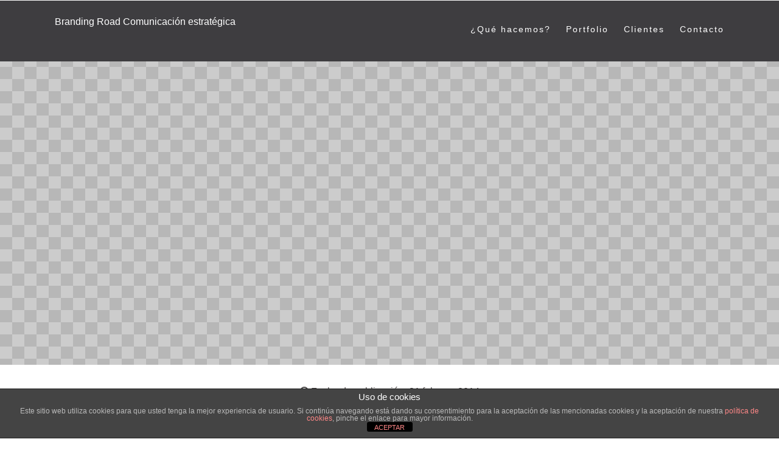

--- FILE ---
content_type: text/html; charset=UTF-8
request_url: https://www.brandingroad.com/es/typography/
body_size: 10066
content:
<!DOCTYPE html>
<html lang="es-ES" xmlns:fb="https://www.facebook.com/2008/fbml" xmlns:addthis="https://www.addthis.com/help/api-spec" >
<head>
<meta charset="UTF-8">
<meta name="viewport" content="width=device-width, initial-scale=1, user-scalable=no"/>
<title>Typography - Branding Road Comunicaci&oacute;n estrat&eacute;gica</title>
<link rel="profile" href="http://gmpg.org/xfn/11">
<link href='http://fonts.googleapis.com/css?family=Ubuntu:300,400,500,300italic,500italic' rel='stylesheet' type='text/css'>
<link href='http://fonts.googleapis.com/css?family=Raleway:300,500,800' rel='stylesheet' type='text/css'>
<link href='http://fonts.googleapis.com/css?family=Ubuntu:300,400,500,300italic,400italic,500italic' rel='stylesheet' type='text/css'>
<link href='http://fonts.googleapis.com/css?family=Droid+Serif:400,700,400italic,700italic' rel='stylesheet' type='text/css'>
<link rel="pingback" href="https://www.brandingroad.com/xmlrpc.php">

<meta name='robots' content='index, follow, max-image-preview:large, max-snippet:-1, max-video-preview:-1' />
	<style>img:is([sizes="auto" i], [sizes^="auto," i]) { contain-intrinsic-size: 3000px 1500px }</style>
	
	<!-- This site is optimized with the Yoast SEO plugin v26.3 - https://yoast.com/wordpress/plugins/seo/ -->
	<link rel="canonical" href="https://www.brandingroad.com/es/typography/" />
	<meta property="og:locale" content="es_ES" />
	<meta property="og:type" content="article" />
	<meta property="og:title" content="Typography - Branding Road Comunicaci&oacute;n estrat&eacute;gica" />
	<meta property="og:description" content="Lorem ipsum dolor sit amet, consectetur adipiscing elit. Curabitur scelerisque orci a odio tincidunt fermentum. Pellentesque vitae fermentum ipsum, dapibus fringilla quam. Maecenas eu purus gravida, laoreet ligula at, varius urna. Morbi porta et dolor sit amet aliquam. Aenean auctor interdum justo. Lorem ipsum dolor sit amet, consectetur adipiscing elit...." />
	<meta property="og:url" content="https://www.brandingroad.com/es/typography/" />
	<meta property="og:site_name" content="Branding Road Comunicaci&oacute;n estrat&eacute;gica" />
	<meta name="twitter:label1" content="Tiempo de lectura" />
	<meta name="twitter:data1" content="4 minutos" />
	<script type="application/ld+json" class="yoast-schema-graph">{"@context":"https://schema.org","@graph":[{"@type":"WebPage","@id":"https://www.brandingroad.com/es/typography/","url":"https://www.brandingroad.com/es/typography/","name":"Typography - Branding Road Comunicaci&oacute;n estrat&eacute;gica","isPartOf":{"@id":"https://www.brandingroad.com/es/#website"},"primaryImageOfPage":{"@id":"https://www.brandingroad.com/es/typography/#primaryimage"},"image":{"@id":"https://www.brandingroad.com/es/typography/#primaryimage"},"thumbnailUrl":"","datePublished":"2014-02-21T19:42:03+00:00","breadcrumb":{"@id":"https://www.brandingroad.com/es/typography/#breadcrumb"},"inLanguage":"es","potentialAction":[{"@type":"ReadAction","target":["https://www.brandingroad.com/es/typography/"]}]},{"@type":"ImageObject","inLanguage":"es","@id":"https://www.brandingroad.com/es/typography/#primaryimage","url":"","contentUrl":""},{"@type":"BreadcrumbList","@id":"https://www.brandingroad.com/es/typography/#breadcrumb","itemListElement":[{"@type":"ListItem","position":1,"name":"Portada","item":"https://www.brandingroad.com/es/"},{"@type":"ListItem","position":2,"name":"Typography"}]},{"@type":"WebSite","@id":"https://www.brandingroad.com/es/#website","url":"https://www.brandingroad.com/es/","name":"Branding Road Comunicaci&oacute;n estrat&eacute;gica","description":"Consultoría de comunicación y RSC Castellón","potentialAction":[{"@type":"SearchAction","target":{"@type":"EntryPoint","urlTemplate":"https://www.brandingroad.com/es/?s={search_term_string}"},"query-input":{"@type":"PropertyValueSpecification","valueRequired":true,"valueName":"search_term_string"}}],"inLanguage":"es"}]}</script>
	<!-- / Yoast SEO plugin. -->


<link rel='dns-prefetch' href='//s7.addthis.com' />
<link rel="alternate" type="application/rss+xml" title="Branding Road Comunicaci&oacute;n estrat&eacute;gica &raquo; Feed" href="https://www.brandingroad.com/es/feed/" />
<link rel="alternate" type="application/rss+xml" title="Branding Road Comunicaci&oacute;n estrat&eacute;gica &raquo; Feed de los comentarios" href="https://www.brandingroad.com/es/comments/feed/" />
<link rel="alternate" type="application/rss+xml" title="Branding Road Comunicaci&oacute;n estrat&eacute;gica &raquo; Comentario Typography del feed" href="https://www.brandingroad.com/es/typography/feed/" />
		<!-- This site uses the Google Analytics by MonsterInsights plugin v9.9.0 - Using Analytics tracking - https://www.monsterinsights.com/ -->
		<!-- Nota: MonsterInsights no está actualmente configurado en este sitio. El dueño del sitio necesita identificarse usando su cuenta de Google Analytics en el panel de ajustes de MonsterInsights. -->
					<!-- No tracking code set -->
				<!-- / Google Analytics by MonsterInsights -->
		<script type="text/javascript">
/* <![CDATA[ */
window._wpemojiSettings = {"baseUrl":"https:\/\/s.w.org\/images\/core\/emoji\/16.0.1\/72x72\/","ext":".png","svgUrl":"https:\/\/s.w.org\/images\/core\/emoji\/16.0.1\/svg\/","svgExt":".svg","source":{"concatemoji":"https:\/\/www.brandingroad.com\/wp-includes\/js\/wp-emoji-release.min.js?ver=add1a8a527780ef25868220fe52cca9b"}};
/*! This file is auto-generated */
!function(s,n){var o,i,e;function c(e){try{var t={supportTests:e,timestamp:(new Date).valueOf()};sessionStorage.setItem(o,JSON.stringify(t))}catch(e){}}function p(e,t,n){e.clearRect(0,0,e.canvas.width,e.canvas.height),e.fillText(t,0,0);var t=new Uint32Array(e.getImageData(0,0,e.canvas.width,e.canvas.height).data),a=(e.clearRect(0,0,e.canvas.width,e.canvas.height),e.fillText(n,0,0),new Uint32Array(e.getImageData(0,0,e.canvas.width,e.canvas.height).data));return t.every(function(e,t){return e===a[t]})}function u(e,t){e.clearRect(0,0,e.canvas.width,e.canvas.height),e.fillText(t,0,0);for(var n=e.getImageData(16,16,1,1),a=0;a<n.data.length;a++)if(0!==n.data[a])return!1;return!0}function f(e,t,n,a){switch(t){case"flag":return n(e,"\ud83c\udff3\ufe0f\u200d\u26a7\ufe0f","\ud83c\udff3\ufe0f\u200b\u26a7\ufe0f")?!1:!n(e,"\ud83c\udde8\ud83c\uddf6","\ud83c\udde8\u200b\ud83c\uddf6")&&!n(e,"\ud83c\udff4\udb40\udc67\udb40\udc62\udb40\udc65\udb40\udc6e\udb40\udc67\udb40\udc7f","\ud83c\udff4\u200b\udb40\udc67\u200b\udb40\udc62\u200b\udb40\udc65\u200b\udb40\udc6e\u200b\udb40\udc67\u200b\udb40\udc7f");case"emoji":return!a(e,"\ud83e\udedf")}return!1}function g(e,t,n,a){var r="undefined"!=typeof WorkerGlobalScope&&self instanceof WorkerGlobalScope?new OffscreenCanvas(300,150):s.createElement("canvas"),o=r.getContext("2d",{willReadFrequently:!0}),i=(o.textBaseline="top",o.font="600 32px Arial",{});return e.forEach(function(e){i[e]=t(o,e,n,a)}),i}function t(e){var t=s.createElement("script");t.src=e,t.defer=!0,s.head.appendChild(t)}"undefined"!=typeof Promise&&(o="wpEmojiSettingsSupports",i=["flag","emoji"],n.supports={everything:!0,everythingExceptFlag:!0},e=new Promise(function(e){s.addEventListener("DOMContentLoaded",e,{once:!0})}),new Promise(function(t){var n=function(){try{var e=JSON.parse(sessionStorage.getItem(o));if("object"==typeof e&&"number"==typeof e.timestamp&&(new Date).valueOf()<e.timestamp+604800&&"object"==typeof e.supportTests)return e.supportTests}catch(e){}return null}();if(!n){if("undefined"!=typeof Worker&&"undefined"!=typeof OffscreenCanvas&&"undefined"!=typeof URL&&URL.createObjectURL&&"undefined"!=typeof Blob)try{var e="postMessage("+g.toString()+"("+[JSON.stringify(i),f.toString(),p.toString(),u.toString()].join(",")+"));",a=new Blob([e],{type:"text/javascript"}),r=new Worker(URL.createObjectURL(a),{name:"wpTestEmojiSupports"});return void(r.onmessage=function(e){c(n=e.data),r.terminate(),t(n)})}catch(e){}c(n=g(i,f,p,u))}t(n)}).then(function(e){for(var t in e)n.supports[t]=e[t],n.supports.everything=n.supports.everything&&n.supports[t],"flag"!==t&&(n.supports.everythingExceptFlag=n.supports.everythingExceptFlag&&n.supports[t]);n.supports.everythingExceptFlag=n.supports.everythingExceptFlag&&!n.supports.flag,n.DOMReady=!1,n.readyCallback=function(){n.DOMReady=!0}}).then(function(){return e}).then(function(){var e;n.supports.everything||(n.readyCallback(),(e=n.source||{}).concatemoji?t(e.concatemoji):e.wpemoji&&e.twemoji&&(t(e.twemoji),t(e.wpemoji)))}))}((window,document),window._wpemojiSettings);
/* ]]> */
</script>
<style id='wp-emoji-styles-inline-css' type='text/css'>

	img.wp-smiley, img.emoji {
		display: inline !important;
		border: none !important;
		box-shadow: none !important;
		height: 1em !important;
		width: 1em !important;
		margin: 0 0.07em !important;
		vertical-align: -0.1em !important;
		background: none !important;
		padding: 0 !important;
	}
</style>
<link rel='stylesheet' id='wp-block-library-css' href='https://www.brandingroad.com/wp-includes/css/dist/block-library/style.min.css?ver=add1a8a527780ef25868220fe52cca9b' type='text/css' media='all' />
<style id='classic-theme-styles-inline-css' type='text/css'>
/*! This file is auto-generated */
.wp-block-button__link{color:#fff;background-color:#32373c;border-radius:9999px;box-shadow:none;text-decoration:none;padding:calc(.667em + 2px) calc(1.333em + 2px);font-size:1.125em}.wp-block-file__button{background:#32373c;color:#fff;text-decoration:none}
</style>
<style id='global-styles-inline-css' type='text/css'>
:root{--wp--preset--aspect-ratio--square: 1;--wp--preset--aspect-ratio--4-3: 4/3;--wp--preset--aspect-ratio--3-4: 3/4;--wp--preset--aspect-ratio--3-2: 3/2;--wp--preset--aspect-ratio--2-3: 2/3;--wp--preset--aspect-ratio--16-9: 16/9;--wp--preset--aspect-ratio--9-16: 9/16;--wp--preset--color--black: #000000;--wp--preset--color--cyan-bluish-gray: #abb8c3;--wp--preset--color--white: #ffffff;--wp--preset--color--pale-pink: #f78da7;--wp--preset--color--vivid-red: #cf2e2e;--wp--preset--color--luminous-vivid-orange: #ff6900;--wp--preset--color--luminous-vivid-amber: #fcb900;--wp--preset--color--light-green-cyan: #7bdcb5;--wp--preset--color--vivid-green-cyan: #00d084;--wp--preset--color--pale-cyan-blue: #8ed1fc;--wp--preset--color--vivid-cyan-blue: #0693e3;--wp--preset--color--vivid-purple: #9b51e0;--wp--preset--gradient--vivid-cyan-blue-to-vivid-purple: linear-gradient(135deg,rgba(6,147,227,1) 0%,rgb(155,81,224) 100%);--wp--preset--gradient--light-green-cyan-to-vivid-green-cyan: linear-gradient(135deg,rgb(122,220,180) 0%,rgb(0,208,130) 100%);--wp--preset--gradient--luminous-vivid-amber-to-luminous-vivid-orange: linear-gradient(135deg,rgba(252,185,0,1) 0%,rgba(255,105,0,1) 100%);--wp--preset--gradient--luminous-vivid-orange-to-vivid-red: linear-gradient(135deg,rgba(255,105,0,1) 0%,rgb(207,46,46) 100%);--wp--preset--gradient--very-light-gray-to-cyan-bluish-gray: linear-gradient(135deg,rgb(238,238,238) 0%,rgb(169,184,195) 100%);--wp--preset--gradient--cool-to-warm-spectrum: linear-gradient(135deg,rgb(74,234,220) 0%,rgb(151,120,209) 20%,rgb(207,42,186) 40%,rgb(238,44,130) 60%,rgb(251,105,98) 80%,rgb(254,248,76) 100%);--wp--preset--gradient--blush-light-purple: linear-gradient(135deg,rgb(255,206,236) 0%,rgb(152,150,240) 100%);--wp--preset--gradient--blush-bordeaux: linear-gradient(135deg,rgb(254,205,165) 0%,rgb(254,45,45) 50%,rgb(107,0,62) 100%);--wp--preset--gradient--luminous-dusk: linear-gradient(135deg,rgb(255,203,112) 0%,rgb(199,81,192) 50%,rgb(65,88,208) 100%);--wp--preset--gradient--pale-ocean: linear-gradient(135deg,rgb(255,245,203) 0%,rgb(182,227,212) 50%,rgb(51,167,181) 100%);--wp--preset--gradient--electric-grass: linear-gradient(135deg,rgb(202,248,128) 0%,rgb(113,206,126) 100%);--wp--preset--gradient--midnight: linear-gradient(135deg,rgb(2,3,129) 0%,rgb(40,116,252) 100%);--wp--preset--font-size--small: 13px;--wp--preset--font-size--medium: 20px;--wp--preset--font-size--large: 36px;--wp--preset--font-size--x-large: 42px;--wp--preset--spacing--20: 0.44rem;--wp--preset--spacing--30: 0.67rem;--wp--preset--spacing--40: 1rem;--wp--preset--spacing--50: 1.5rem;--wp--preset--spacing--60: 2.25rem;--wp--preset--spacing--70: 3.38rem;--wp--preset--spacing--80: 5.06rem;--wp--preset--shadow--natural: 6px 6px 9px rgba(0, 0, 0, 0.2);--wp--preset--shadow--deep: 12px 12px 50px rgba(0, 0, 0, 0.4);--wp--preset--shadow--sharp: 6px 6px 0px rgba(0, 0, 0, 0.2);--wp--preset--shadow--outlined: 6px 6px 0px -3px rgba(255, 255, 255, 1), 6px 6px rgba(0, 0, 0, 1);--wp--preset--shadow--crisp: 6px 6px 0px rgba(0, 0, 0, 1);}:where(.is-layout-flex){gap: 0.5em;}:where(.is-layout-grid){gap: 0.5em;}body .is-layout-flex{display: flex;}.is-layout-flex{flex-wrap: wrap;align-items: center;}.is-layout-flex > :is(*, div){margin: 0;}body .is-layout-grid{display: grid;}.is-layout-grid > :is(*, div){margin: 0;}:where(.wp-block-columns.is-layout-flex){gap: 2em;}:where(.wp-block-columns.is-layout-grid){gap: 2em;}:where(.wp-block-post-template.is-layout-flex){gap: 1.25em;}:where(.wp-block-post-template.is-layout-grid){gap: 1.25em;}.has-black-color{color: var(--wp--preset--color--black) !important;}.has-cyan-bluish-gray-color{color: var(--wp--preset--color--cyan-bluish-gray) !important;}.has-white-color{color: var(--wp--preset--color--white) !important;}.has-pale-pink-color{color: var(--wp--preset--color--pale-pink) !important;}.has-vivid-red-color{color: var(--wp--preset--color--vivid-red) !important;}.has-luminous-vivid-orange-color{color: var(--wp--preset--color--luminous-vivid-orange) !important;}.has-luminous-vivid-amber-color{color: var(--wp--preset--color--luminous-vivid-amber) !important;}.has-light-green-cyan-color{color: var(--wp--preset--color--light-green-cyan) !important;}.has-vivid-green-cyan-color{color: var(--wp--preset--color--vivid-green-cyan) !important;}.has-pale-cyan-blue-color{color: var(--wp--preset--color--pale-cyan-blue) !important;}.has-vivid-cyan-blue-color{color: var(--wp--preset--color--vivid-cyan-blue) !important;}.has-vivid-purple-color{color: var(--wp--preset--color--vivid-purple) !important;}.has-black-background-color{background-color: var(--wp--preset--color--black) !important;}.has-cyan-bluish-gray-background-color{background-color: var(--wp--preset--color--cyan-bluish-gray) !important;}.has-white-background-color{background-color: var(--wp--preset--color--white) !important;}.has-pale-pink-background-color{background-color: var(--wp--preset--color--pale-pink) !important;}.has-vivid-red-background-color{background-color: var(--wp--preset--color--vivid-red) !important;}.has-luminous-vivid-orange-background-color{background-color: var(--wp--preset--color--luminous-vivid-orange) !important;}.has-luminous-vivid-amber-background-color{background-color: var(--wp--preset--color--luminous-vivid-amber) !important;}.has-light-green-cyan-background-color{background-color: var(--wp--preset--color--light-green-cyan) !important;}.has-vivid-green-cyan-background-color{background-color: var(--wp--preset--color--vivid-green-cyan) !important;}.has-pale-cyan-blue-background-color{background-color: var(--wp--preset--color--pale-cyan-blue) !important;}.has-vivid-cyan-blue-background-color{background-color: var(--wp--preset--color--vivid-cyan-blue) !important;}.has-vivid-purple-background-color{background-color: var(--wp--preset--color--vivid-purple) !important;}.has-black-border-color{border-color: var(--wp--preset--color--black) !important;}.has-cyan-bluish-gray-border-color{border-color: var(--wp--preset--color--cyan-bluish-gray) !important;}.has-white-border-color{border-color: var(--wp--preset--color--white) !important;}.has-pale-pink-border-color{border-color: var(--wp--preset--color--pale-pink) !important;}.has-vivid-red-border-color{border-color: var(--wp--preset--color--vivid-red) !important;}.has-luminous-vivid-orange-border-color{border-color: var(--wp--preset--color--luminous-vivid-orange) !important;}.has-luminous-vivid-amber-border-color{border-color: var(--wp--preset--color--luminous-vivid-amber) !important;}.has-light-green-cyan-border-color{border-color: var(--wp--preset--color--light-green-cyan) !important;}.has-vivid-green-cyan-border-color{border-color: var(--wp--preset--color--vivid-green-cyan) !important;}.has-pale-cyan-blue-border-color{border-color: var(--wp--preset--color--pale-cyan-blue) !important;}.has-vivid-cyan-blue-border-color{border-color: var(--wp--preset--color--vivid-cyan-blue) !important;}.has-vivid-purple-border-color{border-color: var(--wp--preset--color--vivid-purple) !important;}.has-vivid-cyan-blue-to-vivid-purple-gradient-background{background: var(--wp--preset--gradient--vivid-cyan-blue-to-vivid-purple) !important;}.has-light-green-cyan-to-vivid-green-cyan-gradient-background{background: var(--wp--preset--gradient--light-green-cyan-to-vivid-green-cyan) !important;}.has-luminous-vivid-amber-to-luminous-vivid-orange-gradient-background{background: var(--wp--preset--gradient--luminous-vivid-amber-to-luminous-vivid-orange) !important;}.has-luminous-vivid-orange-to-vivid-red-gradient-background{background: var(--wp--preset--gradient--luminous-vivid-orange-to-vivid-red) !important;}.has-very-light-gray-to-cyan-bluish-gray-gradient-background{background: var(--wp--preset--gradient--very-light-gray-to-cyan-bluish-gray) !important;}.has-cool-to-warm-spectrum-gradient-background{background: var(--wp--preset--gradient--cool-to-warm-spectrum) !important;}.has-blush-light-purple-gradient-background{background: var(--wp--preset--gradient--blush-light-purple) !important;}.has-blush-bordeaux-gradient-background{background: var(--wp--preset--gradient--blush-bordeaux) !important;}.has-luminous-dusk-gradient-background{background: var(--wp--preset--gradient--luminous-dusk) !important;}.has-pale-ocean-gradient-background{background: var(--wp--preset--gradient--pale-ocean) !important;}.has-electric-grass-gradient-background{background: var(--wp--preset--gradient--electric-grass) !important;}.has-midnight-gradient-background{background: var(--wp--preset--gradient--midnight) !important;}.has-small-font-size{font-size: var(--wp--preset--font-size--small) !important;}.has-medium-font-size{font-size: var(--wp--preset--font-size--medium) !important;}.has-large-font-size{font-size: var(--wp--preset--font-size--large) !important;}.has-x-large-font-size{font-size: var(--wp--preset--font-size--x-large) !important;}
:where(.wp-block-post-template.is-layout-flex){gap: 1.25em;}:where(.wp-block-post-template.is-layout-grid){gap: 1.25em;}
:where(.wp-block-columns.is-layout-flex){gap: 2em;}:where(.wp-block-columns.is-layout-grid){gap: 2em;}
:root :where(.wp-block-pullquote){font-size: 1.5em;line-height: 1.6;}
</style>
<link rel='stylesheet' id='front-estilos-css' href='https://www.brandingroad.com/wp-content/plugins/asesor-cookies-para-la-ley-en-espana/html/front/estilos.css?ver=add1a8a527780ef25868220fe52cca9b' type='text/css' media='all' />
<link rel='stylesheet' id='cpsh-shortcodes-css' href='https://www.brandingroad.com/wp-content/plugins/column-shortcodes//assets/css/shortcodes.css?ver=1.0.1' type='text/css' media='all' />
<link rel='stylesheet' id='contact-form-7-css' href='https://www.brandingroad.com/wp-content/plugins/contact-form-7/includes/css/styles.css?ver=6.1.3' type='text/css' media='all' />
<link rel='stylesheet' id='font-awesome-style-css' href='https://www.brandingroad.com/wp-content/themes/porta/css/font-awesome.min.css?ver=add1a8a527780ef25868220fe52cca9b' type='text/css' media='all' />
<link rel='stylesheet' id='porta-style-css' href='https://www.brandingroad.com/wp-content/themes/porta/css/porta.css?ver=add1a8a527780ef25868220fe52cca9b' type='text/css' media='all' />
<link rel='stylesheet' id='porta-custom-style-color-css' href='https://www.brandingroad.com/wp-content/themes/porta/css/porta_custom.php?ver=add1a8a527780ef25868220fe52cca9b' type='text/css' media='all' />
<link rel='stylesheet' id='addthis_all_pages-css' href='https://www.brandingroad.com/wp-content/plugins/addthis-follow/frontend/build/addthis_wordpress_public.min.css?ver=add1a8a527780ef25868220fe52cca9b' type='text/css' media='all' />
<script type="text/javascript" src="https://www.brandingroad.com/wp-includes/js/jquery/jquery.min.js?ver=3.7.1" id="jquery-core-js"></script>
<script type="text/javascript" src="https://www.brandingroad.com/wp-includes/js/jquery/jquery-migrate.min.js?ver=3.4.1" id="jquery-migrate-js"></script>
<script type="text/javascript" id="front-principal-js-extra">
/* <![CDATA[ */
var cdp_cookies_info = {"url_plugin":"https:\/\/www.brandingroad.com\/wp-content\/plugins\/asesor-cookies-para-la-ley-en-espana\/plugin.php","url_admin_ajax":"https:\/\/www.brandingroad.com\/wp-admin\/admin-ajax.php"};
/* ]]> */
</script>
<script type="text/javascript" src="https://www.brandingroad.com/wp-content/plugins/asesor-cookies-para-la-ley-en-espana/html/front/principal.js?ver=add1a8a527780ef25868220fe52cca9b" id="front-principal-js"></script>
<script type="text/javascript" src="https://www.brandingroad.com/wp-content/themes/porta/js/jquery.easing.1.3.js?ver=1" id="porta-easing-js"></script>
<script type="text/javascript" src="https://www.brandingroad.com/wp-content/themes/porta/js/jquery.flexslider-min.js?ver=1" id="porta-flexslider-js-js"></script>
<script type="text/javascript" src="https://www.brandingroad.com/wp-content/themes/porta/js/jquery.lightbox.min.js?ver=1" id="porta-lightbox-js-js"></script>
<script type="text/javascript" src="https://www.brandingroad.com/wp-content/themes/porta/js/twitter/jquery.tweet.js?ver=1" id="porta-tweet-js-js"></script>
<script type="text/javascript" src="https://www.brandingroad.com/wp-content/themes/porta/js/porta_slider.js?ver=1" id="porta-slider-js-js"></script>
<script type="text/javascript" src="https://www.brandingroad.com/wp-content/themes/porta/js/jquery.mixitup.min.js?ver=1" id="porta-mixitup-js-js"></script>
<script type="text/javascript" src="https://www.brandingroad.com/wp-content/themes/porta/js/porta.js?ver=1" id="porta-site-js-js"></script>
<script type="text/javascript" src="https://www.brandingroad.com/wp-admin/admin-ajax.php?action=addthis_global_options_settings&amp;ver=add1a8a527780ef25868220fe52cca9b" id="addthis_global_options-js"></script>
<script type="text/javascript" src="https://s7.addthis.com/js/300/addthis_widget.js?ver=add1a8a527780ef25868220fe52cca9b#pubid=wp-f27133acc1992d767f4c21b611c2a385" id="addthis_widget-js"></script>
<link rel="https://api.w.org/" href="https://www.brandingroad.com/wp-json/" /><link rel="alternate" title="JSON" type="application/json" href="https://www.brandingroad.com/wp-json/wp/v2/pages/30" /><link rel="EditURI" type="application/rsd+xml" title="RSD" href="https://www.brandingroad.com/xmlrpc.php?rsd" />

<link rel='shortlink' href='https://www.brandingroad.com/?p=30' />
<link rel="alternate" title="oEmbed (JSON)" type="application/json+oembed" href="https://www.brandingroad.com/wp-json/oembed/1.0/embed?url=https%3A%2F%2Fwww.brandingroad.com%2Fes%2Ftypography%2F" />
<link rel="alternate" title="oEmbed (XML)" type="text/xml+oembed" href="https://www.brandingroad.com/wp-json/oembed/1.0/embed?url=https%3A%2F%2Fwww.brandingroad.com%2Fes%2Ftypography%2F&#038;format=xml" />
<script type="text/javascript">
(function(url){
	if(/(?:Chrome\/26\.0\.1410\.63 Safari\/537\.31|WordfenceTestMonBot)/.test(navigator.userAgent)){ return; }
	var addEvent = function(evt, handler) {
		if (window.addEventListener) {
			document.addEventListener(evt, handler, false);
		} else if (window.attachEvent) {
			document.attachEvent('on' + evt, handler);
		}
	};
	var removeEvent = function(evt, handler) {
		if (window.removeEventListener) {
			document.removeEventListener(evt, handler, false);
		} else if (window.detachEvent) {
			document.detachEvent('on' + evt, handler);
		}
	};
	var evts = 'contextmenu dblclick drag dragend dragenter dragleave dragover dragstart drop keydown keypress keyup mousedown mousemove mouseout mouseover mouseup mousewheel scroll'.split(' ');
	var logHuman = function() {
		if (window.wfLogHumanRan) { return; }
		window.wfLogHumanRan = true;
		var wfscr = document.createElement('script');
		wfscr.type = 'text/javascript';
		wfscr.async = true;
		wfscr.src = url + '&r=' + Math.random();
		(document.getElementsByTagName('head')[0]||document.getElementsByTagName('body')[0]).appendChild(wfscr);
		for (var i = 0; i < evts.length; i++) {
			removeEvent(evts[i], logHuman);
		}
	};
	for (var i = 0; i < evts.length; i++) {
		addEvent(evts[i], logHuman);
	}
})('//www.brandingroad.com/?wordfence_lh=1&hid=0E75337800277BFC047D5800580C7FE5');
</script><link rel="apple-touch-icon" sizes="57x57" href="/wp-content/uploads/fbrfg/apple-touch-icon-57x57.png">
<link rel="apple-touch-icon" sizes="114x114" href="/wp-content/uploads/fbrfg/apple-touch-icon-114x114.png">
<link rel="apple-touch-icon" sizes="72x72" href="/wp-content/uploads/fbrfg/apple-touch-icon-72x72.png">
<link rel="apple-touch-icon" sizes="144x144" href="/wp-content/uploads/fbrfg/apple-touch-icon-144x144.png">
<link rel="apple-touch-icon" sizes="60x60" href="/wp-content/uploads/fbrfg/apple-touch-icon-60x60.png">
<link rel="apple-touch-icon" sizes="120x120" href="/wp-content/uploads/fbrfg/apple-touch-icon-120x120.png">
<link rel="apple-touch-icon" sizes="76x76" href="/wp-content/uploads/fbrfg/apple-touch-icon-76x76.png">
<link rel="apple-touch-icon" sizes="152x152" href="/wp-content/uploads/fbrfg/apple-touch-icon-152x152.png">
<link rel="apple-touch-icon" sizes="180x180" href="/wp-content/uploads/fbrfg/apple-touch-icon-180x180.png">
<link rel="shortcut icon" href="/wp-content/uploads/fbrfg/favicon.ico">
<link rel="icon" type="image/png" href="/wp-content/uploads/fbrfg/favicon-192x192.png" sizes="192x192">
<link rel="icon" type="image/png" href="/wp-content/uploads/fbrfg/favicon-160x160.png" sizes="160x160">
<link rel="icon" type="image/png" href="/wp-content/uploads/fbrfg/favicon-96x96.png" sizes="96x96">
<link rel="icon" type="image/png" href="/wp-content/uploads/fbrfg/favicon-16x16.png" sizes="16x16">
<link rel="icon" type="image/png" href="/wp-content/uploads/fbrfg/favicon-32x32.png" sizes="32x32">
<meta name="msapplication-TileColor" content="#da532c">
<meta name="msapplication-TileImage" content="/wp-content/uploads/fbrfg/mstile-144x144.png">
<meta name="msapplication-config" content="/wp-content/uploads/fbrfg/browserconfig.xml"></head>

<body class="wp-singular page-template-default page page-id-30 wp-theme-porta">
 <div class="container" style="padding-top:100px">   
	    <div id="preloader_container"><i class="fa loader_animation fa-gear"></i></div>
    
    <div id="menu_container" class=" menu_visible">
        <div class="menu_content">
			                    
                   <span class="site_title">Branding Road Comunicaci&oacute;n estrat&eacute;gica</span>
                    
                
    	
            <span class="menu_toggle">Home <i class="fa fa-align-justify"></i></span>
                       
            <ul id="menu">
            
            								  <li><a href="#post-102-Quhacemos" title="¿Qué hacemos?">¿Qué hacemos?</a></li>
					
												  <li><a href="#post-109-Portfolio" title="Portfolio">Portfolio</a></li>
					
												  <li><a href="#post-834-Clientes" title="Clientes">Clientes</a></li>
					
												  <li><a href="#post-43-Contacto" title="Contacto">Contacto</a></li>
					
					                    </ul>
                   
				            
        </div>
    </div>    
<div class="post_thumbnail_container"><div class="post_thumbnail" style="background-image:url()"> </div></div>
</div>
<div class="blog_post_section content_block">


	<div id="post-30" class="blog_post_section single_blog_post">

 <div class="entry-meta-top"><i class="fa fa-clock-o"></i> Fecha de publicación: 21 febrero, 2014 </div>
    
    <h1 class="section_title">Typography</h1>
        
    <div class="entry-summary content_block">
         <p>Lorem ipsum dolor sit amet, consectetur adipiscing elit. Curabitur scelerisque orci a odio tincidunt fermentum. Pellentesque vitae fermentum ipsum, dapibus fringilla quam. Maecenas eu purus gravida, laoreet ligula at, varius urna. Morbi porta et dolor sit amet aliquam. Aenean auctor interdum justo.</p>
<ul>
<li>Lorem ipsum dolor sit amet, consectetur adipiscing elit.</li>
<li>Aliquam non nisi ultrices augue porta euismod.</li>
<li>Morbi viverra ipsum ac justo fermentum lacinia.</li>
<li>Vivamus aliquet mauris sit amet lectus condimentum rhoncus.</li>
<li>Morbi et ligula ullamcorper, commodo elit nec, interdum dui.</li>
<li>Sed vel mi et nisl tempor rutrum.</li>
</ul>
<p>Nam congue lectus eget vulputate interdum. Phasellus adipiscing mi et consequat sodales. Cras suscipit sem tellus, a tempus lorem sagittis ut. Aenean eget neque ligula. Etiam a erat mi. Nam eget euismod mi, a bibendum ligula. Suspendisse potenti. Nulla dapibus leo in metus elementum, eu ultricies eros ornare. Sed mi nulla, condimentum at sem quis, blandit iaculis libero. Aenean sem tortor, venenatis tincidunt magna quis, faucibus egestas dolor. Pellentesque quis tortor ac sapien iaculis luctus nec in tortor. Nulla facilisi.</p>
<h2>Heading 2</h2>
<div class='content-column one_half'>
<div style="padding-right:30px;">Lorem ipsum dolor sit amet, consectetur adipiscing elit. Sed pretium gravida fringilla. Nulla a tincidunt ipsum. Vestibulum euismod sodales pellentesque. Aliquam erat volutpat. Maecenas suscipit, nibh a mollis pulvinar, nisl libero feugiat velit, vel pulvinar lorem libero non augue. Pellentesque pellentesque, metus nec cursus dapibus, lorem tellus auctor elit, in lobortis risus massa ut quam.</div>
</div>
<p>[one_half_last padding=»0 0 0 30px»]<br />
Phasellus at quam eget lorem viverra dapibus in non mauris.  Quisque sed pharetra metus. Ut eget auctor odio. Nulla ut diam eu neque imperdiet pulvinar. Proin suscipit enim non leo pulvinar rutrum. Phasellus et dui metus. Curabitur porta mauris non tortor gravida fringilla. Curabitur interdum pharetra massa non bibendum. Donec accumsan condimentum mattis. Fusce posuere lacus purus..[/one_half_last]</p>
<h3>Heading 3</h3>
<div class='content-column one_third'>
<div style="padding-right:30px;">Ut tristique leo ac dolor dictum mattis. Aliquam eros lorem, ultricies in lorem et, facilisis lacinia magna.  Donec nec eros at arcu tincidunt iaculis id non leo. Ut nec bibendum purus, nec posuere tellus. Ut interdum sodales risus, eget mollis libero elementum non. Mauris elementum vel leo et scelerisque.</div>
</div>
<div class='content-column one_third'>
<div style="padding-right:30px;padding-left:30px;">Nunc tortor lectus, blandit a tincidunt ut, porta nec justo. Donec auctor nisl sed metus convallis scelerisque. Phasellus rutrum facilisis nisl, quis ullamcorper sapien elementum in. Cras aliquet orci ut ultricies suscipit. In convallis nunc quis erat laoreet tempus. Etiam mauris augue, sodales at varius at, dictum ut mauris.</div>
</div>
<div class='content-column one_third last_column'>
<div style="padding-right:0px;padding-left:30px;">Aenean justo diam, accumsan a aliquet ultrices, sodales vel mi. Nulla vitae elementum odio, sed fermentum libero. Vestibulum at viverra metus, a volutpat dolor.</div>
</div>
<div class='clear_column'></div>
<p>&nbsp;</p>
<p class="quote_post">Ut ac leo sed urna auctor eleifend in et dui. Quisque magna diam, dignissim nec magna et, malesuada dapibus eros. Mauris placerat eros a dolor tincidunt sodales</p>
<p class="quote_author">-Mr. Lipsum</p>
<h4>Heading 4</h4>
<div class='content-column one_fourth'>
<div style="padding-right:60px;">Donec non lectus non tortor suscipit consequat at sit amet magna. Aenean aliquet lorem in nisl tempor scelerisque. In eu mauris sem. Aliquam tincidunt nisi vel dictum elementum. Proin tortor sem, tempus et blandit id, commodo id augue. Aenean non posuere massa, et porttitor lectus.</div>
</div>
<div class='content-column one_fourth'>
<div style="padding-right:60px;"> Vestibulum commodo vel risus ut blandit. Fusce id aliquet neque. Nulla mattis porttitor velit nec adipiscing. Phasellus lacinia metus et porttitor aliquam. Aenean sollicitudin diam vitae imperdiet convallis. Morbi vitae sagittis neque, sed pretium ligula</div>
</div>
<div class='content-column one_fourth'>
<div style="padding-right:60px;">Fusce viverra, felis ac viverra hendrerit, eros odio laoreet leo, et sodales ligula elit ac velitMauris aliquet felis aliquet rutrum molestie. Nam facilisis lectus at ornare luctus. Nam quam mauris, blandit sed orci vel, ornare feugiat velit. Donec posuere massa at sem semper, non vestibulum sem egestas.</div>
</div>
<div class='content-column one_fourth last_column'>
<div style="padding-right:0px;padding-left:0px;">Fusce id aliquet neque. Nulla mattis porttitor velit nec adipiscing. Phasellus lacinia metus et porttitor aliquam. Aenean sollicitudin diam vitae imperdiet convallis. Morbi vitae sagittis neque, sed pretium ligula</div>
</div>
<div class='clear_column'></div>
<h5>Heading 5</h5>
<div class='content-column one_fifth'>
<div style="padding-right:30px;padding-left:0px;">Sed semper nunc sit amet nulla congue, at egestas lectus viverra. Maecenas convallis risus id lacus bibendum luctus. Suspendisse a lacus venenatis, interdum dui quis, commodo velit. Nullam in odio tincidunt.</div>
</div>
<div class='content-column one_fifth'>
<div style="padding-right:30px;padding-left:0px;">Aenean ullamcorper ipsum turpis, vitae ultricies arcu mollis sed. Morbi sed metus feugiat, iaculis risus at, vestibulum nulla. In hac habitasse platea dictumst. Mauris sodales ultrices mauris, iaculis sem sed, tincidunt lacus.</div>
</div>
<div class='content-column one_fifth'>
<div style="padding-right:30px;padding-left:0px;">Curabitur vitae nisl mollis, interdum arcu ultricies, consequat nisi. Aenean ullamcorper ipsum turpis, vitae ultricies arcu mollis sed. Morbi sed metus feugiat, iaculis risus at, vestibulum nulla. In hac habitasse platea dictumst.</div>
</div>
<div class='content-column one_fifth'>
<div style="padding-right:15px;padding-left:0px;">Mauris sodales ultrices mauris. Cras leo dui, malesuada eget commodo vel, tincidunt vel ligula. Nunc convallis imperdiet ipsum et molestie. Phasellus adipiscing commodo nulla a venenatis.</div>
</div>
<div class='content-column one_fifth last_column'>
<div style="padding-right:15px;padding-left:0px;">Fusce id aliquet neque. Nulla mattis porttitor velit nec adipiscing. Phasellus lacinia metus et porttitor aliquam. Aenean sollicitudin diam vitae imperdiet convallis. Morbi vitae sagittis neque, sed pretium ligula</div>
</div>
<div class='clear_column'></div>
<p><!-- AddThis Advanced Settings above via filter on the_content --><!-- AddThis Advanced Settings below via filter on the_content --><!-- AddThis Advanced Settings generic via filter on the_content --></p>
    </div>
	
    <div class="entry-footer">
        <a href="https://www.brandingroad.com/es/typography/" title="Typography"><i class="fa fa-comments"></i> 0 Comentarios</a>
                </span>                                
     </div>
</div>
    
    
<div id="comments" class="comments-area">

			
	<h2 class="comments-title">Todavía no hay comentarios, </h2>		

				<div class="comments-container"><p class="no-comments"> Nadie ha comentado esta entrada. ¡Sé el primero en hacerlo!</p></div>
		        
    
    <div class="comments-form">
        		<div id="respond" class="comment-respond">
		<h3 id="reply-title" class="comment-reply-title">Escribe un comentario</h3><p class="must-log-in">Lo siento, debes estar <a href="https://www.brandingroad.com/wp-login.php?redirect_to=https%3A%2F%2Fwww.brandingroad.com%2Fes%2Ftypography%2F">conectado</a> para publicar un comentario.</p>	</div><!-- #respond -->
	    </div>
    <div class="clear"></div>
    
</div>


</div><!-- #primary -->

<div id="footer">
Síguenos en las Redes Sociales:    <div class="social_links">
     <a class="fa fa-envelope" href="mailto:comunicacion@brandingroad.com" title="Mail"></a>
            <a class="fa fa-twitter" href="https://twitter.com/brandingroad" title="twitter"></a>
            <a class="fa fa-facebook" href="https://www.facebook.com/Brandingroadcomunicacion" title="facebook"></a>
                    <div class="clear"></div>
    </div>
    <div id="footer_widgets">
        <div class="footer_widgets_content">
           <div id="search-2" class="widget widget_search"><form role="search" method="get" class="search-form" action="https://www.brandingroad.com/es/">
				<label>
					<span class="screen-reader-text">Buscar:</span>
					<input type="search" class="search-field" placeholder="Buscar &hellip;" value="" name="s" />
				</label>
				<input type="submit" class="search-submit" value="Buscar" />
			</form></div>           <div class="clear"></div>
           <div class="copyright"> &copy; Branding Road Comunicaci&oacute;n estrat&eacute;gica Branding Road 2025</div>
        </div>
    </div>
</div>

<span class="hidden_site_url subpage" data-rel="https://www.brandingroad.com"></span>

</div>    
<script type="speculationrules">
{"prefetch":[{"source":"document","where":{"and":[{"href_matches":"\/*"},{"not":{"href_matches":["\/wp-*.php","\/wp-admin\/*","\/wp-content\/uploads\/*","\/wp-content\/*","\/wp-content\/plugins\/*","\/wp-content\/themes\/porta\/*","\/*\\?(.+)"]}},{"not":{"selector_matches":"a[rel~=\"nofollow\"]"}},{"not":{"selector_matches":".no-prefetch, .no-prefetch a"}}]},"eagerness":"conservative"}]}
</script>
<!-- HTML del pié de página -->
<div class="cdp-cookies-alerta  cdp-solapa-ocultar cdp-cookies-tema-gris">
	<div class="cdp-cookies-texto">
		<h4 style="font-size:15px !important;line-height:15px !important">Uso de cookies</h4><p style="font-size:12px !important;line-height:12px !important">Este sitio web utiliza cookies para que usted tenga la mejor experiencia de usuario. Si continúa navegando está dando su consentimiento para la aceptación de las mencionadas cookies y la aceptación de nuestra <a href="https://www.brandingroad.com/es/politica-de-cookies/" style="font-size:12px !important;line-height:12px !important">política de cookies</a>, pinche el enlace para mayor información.
		<a href="javascript:;" class="cdp-cookies-boton-cerrar">ACEPTAR</a> 
	</div>
	<a class="cdp-cookies-solapa">Aviso de cookies</a>
</div>
 <script type="text/javascript" src="https://www.brandingroad.com/wp-includes/js/dist/hooks.min.js?ver=4d63a3d491d11ffd8ac6" id="wp-hooks-js"></script>
<script type="text/javascript" src="https://www.brandingroad.com/wp-includes/js/dist/i18n.min.js?ver=5e580eb46a90c2b997e6" id="wp-i18n-js"></script>
<script type="text/javascript" id="wp-i18n-js-after">
/* <![CDATA[ */
wp.i18n.setLocaleData( { 'text direction\u0004ltr': [ 'ltr' ] } );
/* ]]> */
</script>
<script type="text/javascript" src="https://www.brandingroad.com/wp-content/plugins/contact-form-7/includes/swv/js/index.js?ver=6.1.3" id="swv-js"></script>
<script type="text/javascript" id="contact-form-7-js-translations">
/* <![CDATA[ */
( function( domain, translations ) {
	var localeData = translations.locale_data[ domain ] || translations.locale_data.messages;
	localeData[""].domain = domain;
	wp.i18n.setLocaleData( localeData, domain );
} )( "contact-form-7", {"translation-revision-date":"2025-10-29 16:00:55+0000","generator":"GlotPress\/4.0.3","domain":"messages","locale_data":{"messages":{"":{"domain":"messages","plural-forms":"nplurals=2; plural=n != 1;","lang":"es"},"This contact form is placed in the wrong place.":["Este formulario de contacto est\u00e1 situado en el lugar incorrecto."],"Error:":["Error:"]}},"comment":{"reference":"includes\/js\/index.js"}} );
/* ]]> */
</script>
<script type="text/javascript" id="contact-form-7-js-before">
/* <![CDATA[ */
var wpcf7 = {
    "api": {
        "root": "https:\/\/www.brandingroad.com\/wp-json\/",
        "namespace": "contact-form-7\/v1"
    }
};
/* ]]> */
</script>
<script type="text/javascript" src="https://www.brandingroad.com/wp-content/plugins/contact-form-7/includes/js/index.js?ver=6.1.3" id="contact-form-7-js"></script>
<script type="text/javascript" src="https://www.brandingroad.com/wp-content/themes/porta/js/navigation.js?ver=20120206" id="porta-navigation-js"></script>
<script type="text/javascript" src="https://www.brandingroad.com/wp-content/themes/porta/js/skip-link-focus-fix.js?ver=20130115" id="porta-skip-link-focus-fix-js"></script>

</body>
</html>

--- FILE ---
content_type: text/css
request_url: https://www.brandingroad.com/wp-content/themes/porta/css/porta.css?ver=add1a8a527780ef25868220fe52cca9b
body_size: 11115
content:
/* CSS Document */
*{ -moz-box-sizing: border-box; -webkit-box-sizing: border-box; box-sizing: border-box;}

body{margin:0; padding:0; font-family: 'Ubuntu', sans-serif; font-weight:300; color:#494646; font-size:16px; line-height:1.8em; overflow-x:hidden;}
html{-webkit-font-smoothing: antialiased}

#home{width:100%; position:relative; z-index:1; color:#fff;  overflow:hidden; background:url(../img/pattern.png) repeat; }

a{color:#61547d; text-decoration:none; font-weight:400; transition:color 0.2s ease-in-out;}
a:hover{color:#776ed2;}

.container{position:relative; }

h1,h2,h3,h4,h5,h6,h7,h8{ font-family: 'Droid Serif', serif; font-weight:300;  color:#2c2551; text-align:center; letter-spacing:0;  position:relative; z-index:10; margin:0; padding:0;}
h1{font-size:60px; line-height:60px; margin:0 0 20px 0; }
h2{font-size:50px; line-height:50px; margin:60px 0 20px 0;}
h3{font-size:40px; line-height:40px; margin:70px 0 20px 0;}
h4{font-size:30px; line-height:32px; margin:60px 0 20px 0;}
h5{font-size:20px; line-height:28px; margin:50px 0 5px 0;}
h6{font-size:16px; line-height:24px; margin:40px 0 5px 0;}
h7{font-size:16px; line-height:22px; margin:30px 0 5px 0;}
h8{font-size:16px; line-height:22px; margin:20px 0 5px 0;}

ul, ol{margin:30px 0}
li li{padding-left:30px;}

p{margin:60px 0;}

blockquote, q{ text-align:left; border-left:5px solid #e8e5e5; line-height:1.8em; display:inline-block; padding:0 0 0 20px; margin:15px 20px; font-size:20px; }
blockquote p{margin:0; padding:0;}

.highlight, mark{background:#211b60; color:#fff; display:inline-block; padding:0 5px 0px 5px; margin:0 2px; line-height:1.7em;}

.dropcap{float: left; color: #000; font-size: 50px; line-height: 50px; padding-top: 0; padding-right: 5px; padding-left: 0;   }

.intro_text .dropcap{ padding-right:1px; padding-left:0; font-weight:normal;font-size: 54px; line-height: 48px; padding-top:0;  }

/* Alerts */
.alert_error, .alert_yellow, .alert_blue, .alert_green{display:block; font-weight:400; padding:5px; margin-bottom:10px; margin-top:10px; text-align:center; }
.alert_error{ background:#fa9898; border:1px dotted #de444f; color:#770707; }
.alert_yellow {background:#fffdd5; border:1px dotted #c3ad48; color:#5f6015;  }
.alert_blue {background:#d2f2fe; border:1px dotted #83c2d9; color:#286e89;  }
.alert_green {background:#daffd5; border:1px dotted #70ab68; color:#770707;  }

/* Shortcodes */
.columns-2{width:48%; margin:15px 0 60px 4%; float:left; text-align:left;}
.columns-3{width:30.5%; margin:15px 0 60px 4%; float:left; text-align:left;}
.columns-4{width:22%; margin:15px 0 60px 4%; float:left; text-align:left;}
.columns-5{width:16.5%; margin:15px 0 60px 4%; float:left; text-align:left;}
.first-column{margin:15px 0 15px 0;}
.last-column{margin:15px 0 15px 0;}

.image_caption{display:block; opacity:0.5; font-size:10px; text-align:center; line-height:18px;}

/* Menu */
#menu_container{background:none; color:#fff; font-weight:400; text-align:center;  line-height:0; position:fixed;  top:0; left:0; width:100%; z-index:100; height:100px; transition:all 0.5s ease-in-out;}
.menu_visible, .visible{position:fixed !important; top:0 !important;  transform: translate3d(0,0,0); background:#000 !important; color:#fff !important;  z-index:100;}

.menu_background{background:#000; height:100px; width:100%; margin-bottom:60px;}

.menu_content{ max-width:1100px; margin:0 auto;}
#menu_container .logo span{display:block;}
#menu_container .logo{float:left; position:relative; top:20px;}
.site_title{float:left; position:relative; top:20px;height:30px; line-height:30px;}

.nav_block, .no-image-block{border-bottom:1px solid #e8e5e5; text-align:center;}
.nav_block{padding:10px 0; font-size:10px; margin:0 0 10px 0;}

.navigation{width:100%; text-align:center; margin:0 0 30px 0;}
.navigation ul{ margin:0; padding:0;}
.navigation li a,.navigation li a:hover,.navigation li.active a,.navigation li.disabled {color: #fff; text-decoration:none;}
.navigation li {display:inline;}

.navigation li a,.navigation li a:hover,.navigation li.active a,.navigation li.disabled { background-color: #0e4e76;cursor: pointer; transition:all 0.2s ease-in-out;	padding: 0 10px; height:30px; line-height:30px; display:inline-block;	}
.navigation li a:hover,.navigation li.active a{ background-color: #ffb527; }

.prev_link{float:left;}
.next_link{float:right;}

/* Normal Menu */
#menu{list-style:none; height:30px; line-height:30px; margin:30px -10px 0 0; float:right; padding:0;  display:inline-block;   }
div.menu{float:right;  height:30px; line-height:30px;}
.menu li{display:inline-block; margin:0; font-size:0px; margin-left:-4px;}
.menu li a{color:#fff; display:inline-block; font-weight:400; padding:2px 10px; margin:0 0 0 5px; border-radius:3px; transition:all 0.2s ease-in-out; text-decoration:none; font-size:14px; letter-spacing:2px; }
.menu li a:hover,.menu a.active{color:#fff; background:#000; border-left:none; border-right:none; }
.menu .menu_toggle{display:none;}

/* Responsive Menu */
.menu_responsive #menu{text-align:right;}
.menu_responsive .menu_logo img{max-width:100%;}

.menu_responsive .menu_toggle{ position:absolute; top:0; right:0; padding:0 10px; display:inline-block; height:100px; line-height:100px; font-size:20px; cursor:pointer;}
.menu_responsive .menu_toggle .fa{margin-left:10px; font-size:26px; position:relative; top:2px;}

.menu_responsive #menu{list-style:none;  margin:0 auto; padding:0px 0 0 0; position:absolute; top:100px; width:100%; right:0; text-align:right; display:none; }
.menu_responsive li{display:block; margin:0; background:#2c2551;}

.menu_responsive li a{color:#fff; display:block; height:auto; line-height:30px; margin:0;  text-decoration:none; font-size:14px; width:100%; padding:10px 50px 10px 20px; text-align:right; border-bottom:1px dashed rgba(255,255,255,0.15);}
.menu_responsive li a:hover{ color:#fff !important; background:rgba(255,255,255,0.25); }
.menu_responsive li a.active{color:#fff; background:rgba(0,0,0,0.25);}

/* Preloader */
@keyframes rotate {
    from {transform: rotate(0deg);}
    to {transform: rotate(360deg);}
}
@-webkit-keyframes rotate {
    from {-webkit-transform: rotate(0deg);}
    to {-webkit-transform: rotate(360deg);}
}

@-moz-keyframes rotate {
    from {-moz-transform: rotate(0deg);}
    to {-moz-transform: rotate(360deg);}
}

@-ms-keyframes rotate {
    from {-ms-transform: rotate(0deg);}
    to {-ms-transform: rotate(360deg);}
}

@-o-keyframes rotate {
    from {-o-transform: rotate(0deg);}
    to {-o-transform: rotate(360deg);}
}

#preloader_container{width:100%; height:100%; background:#fff; display:none;  position:fixed; top:0; left:0; z-index:99999; color:#211b60; font-size:60px; text-align:center; }
#preloader_container .loader_animation{ 
	-webkit-animation-name: rotate; 
    -webkit-animation-duration: 2s; 
    -webkit-animation-iteration-count: infinite;
    -webkit-animation-timing-function: linear;

    -moz-animation-name: rotate; 
    -moz-animation-duration: 2s; 
    -moz-animation-iteration-count: infinite;
    -moz-animation-timing-function: linear;
	
	-ms-animation-duration: 2s;
	-ms-animation-timing-function: linear;
	-ms-animation-name:rotate;
	-ms-animation-iteration-count: infinite;
	
	-o-animation-duration: 2s;
	-o-animation-timing-function: linear;
	-o-animation-name:rotate;
	-o-animation-iteration-count: infinite;
	
	animation-duration: 2s;
	animation-timing-function: linear;
	animation-name:rotate;
	animation-iteration-count: infinite;}

/* Content layout */
main{position:relative; z-index:10;}
nav.paging-navigation{margin:30px 0;}
nav .screen-reader-text{display:none;}
.content_block, .content-area .site-main{max-width:1100px; margin:0 auto; position:relative; z-index:2; overflow:hidden; }
.content_block p.intro_text, .intro_text{margin:10px 0 50px 0; text-align:center; font-size:26px; line-height:40px; font-weight:300;  font-family: 'Ubuntu', sans-serif; position:relative; display:block;}
.content_block strong, .content_block b{font-weight:500; color:#000 ; font-family: 'Droid Serif', serif;}
ul, ol{margin:20px 0 20px 60px;}

.content_blog{max-width:1100px; display:table; margin:0 auto;}
.content_blog #main_content{width:100%; display:table-cell; vertical-align:top; padding-right:60px;}
.content_blog #sidebar{width:300px; display:table-cell; vertical-align:top;}
.post_thumbnail_container{background:url(../img/pattern.png) repeat; width:100%; text-align:center; min-height:500px; max-height:500px; background-position:center center; }
.post_thumbnail{width:100%; text-align:center; min-height:500px; max-height:500px; background-position:center center; background-repeat:no-repeat;}
.header_404{background:url(../img/404_header.jpg) ; }
.header_search{background:url(../img/search_header.jpg); }

.search_404{text-align:center; max-width:800px; margin:0 auto;}
.search_404 input{width:100%; margin:20px 0;}
.search_404 .screen-reader-text{display:none;}
.entry-meta{text-align:center; font-size:12px; margin:0 0 20px 0;}

/* White block layout */
.white_bg, .content-area{position:relative; z-index:15; background:#fff; padding:100px 0 100px 0; border:1px solid #d6d6d6; border-right:none; border-left:none; }

/* Section titles */
.section_title{  color:#2c2551; line-height:65px;   letter-spacing:0; text-align:center; font-size:60px;  padding:0 0 0 0; font-weight:300;  font-family: 'Droid Serif', serif; position:relative; z-index:10;}
#features .section_title{padding:80px 0 0 0;}
.image_bg_title{background:#fff;}

/* Grey BG container */
.section_slider{background:#fdfdfd; color:#000000; font-weight:300; width:100%; z-index:100; padding:60px 0; border:1px solid #efefef; border-left:none; border-right:none;}
.section_slider .flexslider{max-width:1100px; margin:0 auto;}
.screenshots .slides li:nth-child(2n+2){text-align:center; margin:0 20px;}
.press_js p{display:none;}

.flex-prev, .flex-next{background:url(../img/arrows.png) no-repeat; width:40px; height:85px; display:block; position:absolute; top:50%; margin-top:-42px; text-indent:-99999px;}
.flex-next{background-position:-173px 0;}

/* Parralax img bg sections */
.bg_image_content .bg{background:fixed; background-position:center bottom;  height:100%;  width:100%;   }
.bg_image_content {position:relative; padding:100px 0 140px 0; z-index:14; }
.no-title{padding:100px 0 !important;}
.bg_image_content h1,.bg_image_content h2,.bg_image_content h3,.bg_image_content h4,.bg_image_content h5,.bg_image_content h6,.bg_image_content h7,.bg_image_content h8{ color:#fff;}
.bg_image_content, .bg_image_content .section_title, .bg_image_content a, .bg_image_content h3{color:#fff; }

.colored_section{padding:60px 0; margin:0 0 -101px 0;}
.colored_section h1, .colored_section h2, .colored_section h3, .colored_section h4, .colored_section h5, .colored_section h6{color:inherit; margin-top:0;}
.colored_section_content{max-width:1100px; margin:0 auto;}
.colored_section .intro_text{margin:0;}
.colored_section h1, .colored_section h2{margin-bottom:50px;}

#main .blog_post_section:last-child{margin-bottom:0;}
.blog_post_section{max-width:1100px; background:#fff; margin:0 auto 100px auto; padding:0 0;}
.single_blog_post{margin-bottom:0; border-bottom:1px solid #e5e5e5; padding-bottom:0;}
.blog_post_section h1.section_title{ padding:30px 0 30px 0; text-align:center;   margin:30px 0 0 0; border-top:1px solid #e5e5e5;  }
h1.title_404{border:none; margin-top:30px}
.blog_post_section p{margin:0 0 30px 0; }

.blog_post_section h1,.blog_post_section h2,.blog_post_section h3,.blog_post_section h4,.blog_post_section h5,.blog_post_section h6{ text-align:left;letter-spacing:normal; margin:50px 0 10px 0;}

.entry-footer{padding:20px 0; border-top:1px solid #e5e5e5; margin:0;}
.blog_post_section .entry-meta-top{ width:100%;  padding:30px 0 0 0;   text-align:center;}
.quote_post,  .quote_author{text-align:center; font-size:30px; line-height:36px; font-family: 'Droid Serif', serif; margin:60px 0 0 0;}
.quote_author{font-size:20px; font-weight:300; font-family: 'Ubuntu', sans-serif; font-style:normal;margin:10px 0 30px 0;}

.bg_image_content  .quote_post{font-weight:800;}
.bg_image_content  .quote_author{}

/* Home block */
#home_content{ max-width:1100px; height:100%; margin:0 auto; position:relative; z-index:100; text-align:center; padding-top:10px;  }

/*.logo{display:inline-block; margin:105px auto 20px auto; padding:0 20px; clear:both; width:100%; }*/
.logo img{max-width:100%;}

#home_content p.intro_text{ width:60%; margin:0px auto 60px auto; font-size:20px;}

.home_slider{color:#fff; font-family: 'Droid Serif', serif;font-size:25px; line-height:35px; font-weight:500; }
.home_slider h1{font-size:75px; font-weight:800; color:#fff; text-transform:uppercase; line-height:80px; margin:0 0 20px 0; word-break:break-all; }
.home_slider p{ margin:0; max-width:1100px; }
.home_slider ul li{position:fixed; top:0; left:0; width:100%; height:100%; opacity:0; /*opacity:0; transition:all 1s ease-in-out;*/  z-index:1; }
.home_slider ul li.currentSlide{/*opacity:1*/ z-index:10; }

.home_slider a{color:#fff;}
.home_slider .icon_link{margin:30px 20px 0 20px;}

.slide_content{position:absolute; max-width:1100px; /*   padding:25px; border:2px solid #fff; background:rgba(0,0,0,0.25);   */-moz-box-sizing:content-box; -webkit-box-sizing:content-box; box-sizing:content-box;}

.progressbar{height:3px; width:100%; position:absolute; left:0; bottom:0; background:#000; z-index:100; display:none;}
.progress{height:3px; width:0; background:#fff;}

/* BG Classes */
#home .bg{background:fixed  no-repeat; background-position:center center;   height:100%; width:100%;}
.bg{ position:absolute; left:0; top:0;  z-index:0;}

.app_left, .app_center, .app_right{position:absolute; bottom:0px;}
.app_left{left:-10%;  z-index:4; max-width:100%;}
.app_right{right:-10%; z-index:4; max-width:100%;}
.app_center{left:50%; margin-left:-405px; z-index:5; max-width:100%;}

.app_intro_screens{ max-width:1100px; position:absolute; bottom:0; left:50%; width:1100px;}

/* News List */
.news_list{list-style:none; margin:0; padding:0;}
.news_list li{width:30% ; float:left; margin-bottom:60px;}
.news_list li img{max-width:100%; height:auto;}
.news_list li:nth-child(3n+2){padding:0 5%; width:40%}
.news_list li:nth-child(3n+4){clear:both;}
.news_list .title{font-size:20px; font-weight:500; clear:both; display:block;}
.news_list .news_meta{font-size:10px; line-height:20px;}
.news_list .excerpt{font-size:12px; line-height:22px;}
.news_list .excerpt p{margin:10px 0 30px 0; padding:0;}

/* Features Block */
.features_list li, .slides li{text-align:center;}
.features_list .icon{ border-radius:300px;  text-align:center; display:block; margin:0 auto; font-size:90px; color:#211b60;}


.features_list h3{font-weight:400; font-size:24px;  font-family: 'Droid Serif', serif;text-transform:uppercase; line-height:30px;  letter-spacing:normal; margin:50px 0  5px 0; padding:0 20px;}
.features_list p{color:#222222; margin:0; padding:0 20px; position:relative; opacity:1;}
.noslider li{ width:30%; float:left; margin:0; text-align:center;  margin-bottom:60px;}
.noslider li:nth-child(3n+2){padding:0 5%; width:40%}
.noslider li:nth-child(3n+4){clear:both;}

/* Download buttons */
.download_links{list-style:none; margin:0; padding:0; text-align:center;}
.download_links li, .download_links li a{display:inline-block}
.download_links li a{text-decoration:none; font-size:90px; margin:0 30px; }
.download_links li a .fa{margin-right:5px; position:relative; }

/* Stats Block */
.stats_list{list-style:none; padding:0; position:relative; z-index:10; max-width:1100px; overflow:hidden; margin:0 auto; font-size:24px; line-height:30px;}
.stats_list li{width:20%; text-align:center; float:left;}
.stats_list li br{margin:0; padding:0; font-size:0; line-height:0; display:none;}
.stats_list li p{ margin:0; padding:0;}
.stats_list .fa{font-size:50px;}
.stats_list h3{ margin:30px 0 0 0; padding:0; text-align:center; font-size:30px; letter-spacing:normal; line-height:40px; font-weight:400; font-family: 'Droid Serid', serif;text-transform:uppercase;}
.stats_list .title{position:relative;}

/* FAQ Block */
.faq_block{padding:0; position:relative; z-index:10; max-width:1100px; margin:0 auto; list-style:none; }
.faq_block li{width:100%; text-align:left; float:left;}
.faq_question .fa{ margin-left:-35px;}
.faq_question{ margin:10px 0; padding:0 0 0 40px; font-size:30px; line-height:36px; letter-spacing:normal;font-family: 'Droid Serid', serif;text-transform:normal; font-weight:300; text-align:left; cursor:pointer;}
.faq_answer{border-left:2px dashed rgba(255,255,255,0.25); padding:0 0 0 20px; margin:0 0 50px 20px; display:none;}
.faq_answer p:first-child{padding-top:0; margin-top:0;}
.faq_answer p:last-child{padding-bottom:0; margin-bottom:0;}

/* Tweets Block */
#twitter_feed{margin:60px 0 -30px 0;}
.tweet_list, .team_list, .portfolio_list{list-style:none; margin:0 auto -40px auto; padding:0; position:relative; z-index:5; max-width:1100px; overflow:hidden; }
.tweet_list li{float:left; width:33%; text-align:center; position:relative; margin-bottom:40px;}
.tweet_list li:first-child{padding:0 20px 0 0;}
.tweet_list li:nth-child(3n+3){padding:0 0 0 20px;}
.tweet_list a{color:#fff;}
.tweet_list a:hover{color:#f9ef83;}
.tweet_list li:nth-child(3n+4) { clear:both; }

.tw_time, .tweet_time{font-size:12px; line-height:20px; position:relative; opacity:0.75; display:block;}
.tw_name{font-size:16px; line-height:24px; font-weight:400; position:relative;}
.tw_account_name{font-size:12px; line-height:17px; font-style:italic; display:block; position:relative;}
.tw_message, .tweet_text{font-size:16px; line-height:24px; font-weight:400; margin:5px 0 20px 0; padding:0; position:relative;}

/* Screenshots */
.screenshots li{position:relative;}
.screenshots .flex-direction-nav  li{position:inherit;}
.screenshots li .overlay{width:100%; height:100%; background:rgba(0,0,0,0); color:#fff; text-align:center; display: block; position: absolute;top: 0;left: 0;font-size: 34px;font-weight: 300; transition:all 0.2s ease-in-out; overflow:hidden;}
.screenshots li .overlay .fa{position:absolute; height:40px; width:40px; line-height:40px; top:110%; left:50%; margin-top:0; margin-left:-20px; transition:all 0.3s ease-in-out;}

.screenshots li a:hover .overlay{ background:rgba(0,0,0,0.8);}
.screenshots li a:hover .overlay .fa{top:50%; margin-top:-20px;}

/* Press block */
.flexslider p{margin:0;}
.flexslider .quote_author{margin-bottom:10px;}

.flexslider .quote,.flexslider .quote_post{ font-size:30px; line-height:40px;  padding:0 50px;  margin-bottom:0;}

.quote,.quote_post{  quotes: "“" "”" "‘" "’";}
.quote:before, .quote_post:before {    content: open-quote; font-size:3em; opacity:0.25;  line-height: 0.1em;  margin-right: 2px;  vertical-align: -0.4em; font-family:arial;}
.quote:after,.quote_post:after{    content: close-quote; font-size:3em; opacity:0.25; line-height: 0.1em;  margin-left: 2px;  vertical-align: -0.6em; font-family:arial; }

.press_quotes .quote .quote_author, .quote_author{font-size:16px; opacity:1; display:block;  font-weight:300; margin:-10px 0 0 0}
.press_quotes .quote .quote_author .company{ font-style:italic; font-weight:300;}

.press_logo_list{list-style:none; padding:0; position:relative; z-index:10; margin:60px auto 0 auto; display:table; width:100%; max-width:1100px; }
.press_logo_list li{ text-align:center; display:table-cell; vertical-align:middle; position:relative;}
.press_logo_list li:first-child a, .press_logo_list li:first-child img{margin:0 20px 0 0;}
.press_logo_list li:nth-child(5n+5) a, .press_logo_list li:nth-child(5n+5) img{margin:0 0 0 20px;}
.press_logo_list li a,.press_logo_list li img{display:block; text-align:center; margin:0 20px; }
.press_logo_list li a img{max-width:100%; height:auto;}

/* Portfolio */
.category_list{list-style:none; width:100%; margin:20px 0 60px 0;  text-align:center;}
.category_list li{display:inline-block; padding:2px 10px;  cursor:pointer;  margin:0; border-radius:2px; transition:all 0.2s ease-in-out;}
.category_list li:hover{color:#fff; background:#000;}
.category_list li.active{color:#fff; background:#61547d;}

.portfolio_list{width:100%; text-align: center;  margin:0 auto -60px auto;}
.portfolio_list{content: ''; display: inline-block;	width: 100%;}

.portfolio_list li{width:31%; overflow:hidden; font-size:0; line-height:0; display:none; opacity:0; margin-bottom:2%; vertical-align:top; float:left; text-align:center;   position:relative; }
.portfolio_list li{margin:0 1.16% 2.33% 1.16%; }

.portfolio_list li img{max-width:100%;  position:relative; height:inherit; z-index:1; transition:all 0.2s ease-in-out;}
.portfolio_list a{display:block;}
.portfolio_list li .project_title{background:rgba(0,0,0,0.75); color:#fff;  font-family: 'Droid Serid', serif; padding:0 10px; font-weight:300; text-transform:uppercase; width:100%; position:absolute; top:0; left:0; display:block; z-index:2; opacity:0; transition:all 0.2s ease-in-out; font-size:20px; line-height:40px;}
.portfolio_list li a:hover .project_title{opacity:1;  }

.portfolio_list .gap{	display: inline-block; width:60px; margin:0 20px;}

.project_details_container{display:table; margin-bottom:50px;}
div.project_title{display:block;  position:relative;  border-top:1px solid #d6d6d6; padding-top:30px;}
div.project_title h2{text-align:left; margin-bottom:30px; margin-right:50px; margin-top:0;}
.project_title .port_close_btn{position:absolute; top:30px; right:0;}

.portfolio_description{ width:300px; display:table-cell;vertical-align:top; float:left; margin-right:40px; padding-bottom:40px; border-bottom:1px solid #d6d6d6;}
.portfolio_content{width:100%;  display:table-cell; text-align:center; vertical-align:top;}
.portfolio_content img{max-width:100%; height:auto;}
.project_details_container p{margin:0 0 20px 0;}

/* Contact / Team block */
.team_list{margin-bottom:0; margin-top:60px;}
.team_list li{width:30%; float:left; margin:0; text-align:center;  margin-bottom:60px;}
.team_list li:nth-child(2n+2){padding:0 5%; width:40%}
.team_list li img{max-width:100%; height:auto; border-radius:300px; margin-bottom:40px; position:relative;}
.team_list li .name{font-size:24px; line-height:24px; font-weight:400; color:#000; position:relative; font-family: 'Droid Serif', serif;}
.team_list li .function{ font-size:16px; line-height:12px; font-style:italic; display:block; position:relative; margin-bottom:20px;}
.team_list li  p{margin:0; padding:0;}
.team_list li  br{display:none;}
.team_list li .icon_link{margin:0 5px;}
.icon_link{font-size:30px; margin:0 20px; position:relative;}

.social_links{list-style:none; margin:20px 0 0 0; padding:0; font-size:30px;}
.social_links a{margin:0 3px;}
.social_links .fa{ position:relative;}

/* Price Table list */
.price_table_list{margin:0; padding:0; list-style:none;}
.price_table_list li{width:30%; float:left; margin:0; text-align:center;  margin-bottom:60px; padding:0; border:1px solid #e5e5e5; border-radius:5px;}
.price_table_list li.pt_highlight{padding:25px 0; position:relative; top:-25px;}
.price_table_list li h2{margin:30px 0 20px 0; padding:0; font-size:20px; line-height:20px; font-weight:400; text-transform:uppercase; text-align:center;}
.price_table_list li.pt_highlight h2{ font-size:30px; position:relative; top:-10px;}
.price_table_list li:nth-child(2n+2){margin:0 5% 20px 5%; width:30%}
.price_table_list li .price_table_feature{width:100%; margin:0; border-top:1px solid #e5e5e5; padding:10px 0; text-align:center;}
.price_table_list li .price_table_feature:nth-child(2n+2){background:rgba(0,0,0,0.05)}
.price{font-size:50px; text-align:center; background:#000; line-height:100px; color:#fff; font-family: 'Droid Serif', serif; font-weight:300;}
.price_table_list .btn{margin:20px;}
.price_table_list p{margin:0; padding:0;}

/* Contact form */
.section_content, .contact_form{ max-width:1100px; margin:0 auto; font-size:20px; display:block;}
.contact_form p{margin:0;}
.contact_form br{display:none;}
.contact_form .btn{float:right;}
.contact_info{display:table-cell; width:300px;}

.small_text{font-size:12px; color:#ababab; margin:0;}

table td{vertical-align:top;}
td.small_text{vertical-align:middle;}

form{width:100%;}
form p{margin:30px 0;}
form input[type="submit"], form input[type="submit"]:focus, form input:focus{border:none;}
.form_input, .form_textarea{display:block; width:50%; float:left;}
.form_submit{clear:both; width:100%; display:block;}
.form_submit .small_text{float:left;}
.form_submit .btn{float:right;}

label{display:block; color:#000; margin-bottom:10px; cursor:pointer;}
input{width:95%; padding:0 10px; font-size:16px; font-weight:300;  height:60px; line-height:60px; border:1px solid #e2e2e2; display:block; margin-bottom:0;  box-shadow:none; -webkit-appearance: none;}
input.margin_class{ margin-bottom:40px;}
textarea{width:100%; margin:0 0 20px 0; padding:10px; height:200px; border:1px solid #e2e2e2; resize:vertical;  font-weight:300; font-size:16px; font-weight:300;  box-shadow:none; -webkit-appearance: none;}

div.wpcf7-validation-errors {border: none;float: right;margin-top: -70px;}
.form_error, div.wpcf7-validation-errors{color:#9e0101; font-weight:400; display:block;}
.succes{ font-weight:bold; display:block; color:#71cf2d;}

/* Comments */
.comment-sidebar-block{display:table-cell; padding-right:30px; vertical-align:top; width:100%;}
.form-error{font-weight:bold; color:#B02527;}

/* Comments layout */
#comments{position:relative;}
 #cancel-comment-reply-link{color:#fff; font-size:16px; height:42px; line-height:40px; padding:0 7px; text-decoration:none; display:inline-block; background:#216d8e; text-transform:uppercase; position:absolute; top:0; right:0;}
.comments-container{width:100%; padding:20px 0 10px 0;}
.comment-content p{margin:0 0 20px 0; padding:0;}

.comments-form{width:100%;  padding:0; margin-bottom:0; font-size:12px; line-height:20px;  -webkit-box-sizing: border-box; -moz-box-sizing: border-box; box-sizing: border-box;}
input[type="text"], textarea{border-color:#e8e5e5; box-shadow:none; -webkit-appearance: none;}
.comments-form textarea, .comment-form textarea, .comments-form input[type=text], .comment-form input[type=text], .comments-form input[type=author],  .comments-form input[type=email],  .comments-form input[type=url]{max-width:100%; width:100%; margin:2px 0 0 0; -webkit-box-sizing: border-box; -moz-box-sizing: border-box; box-sizing: border-box; border:1px solid #e8e5e5;}
.comments-form input[type=text]{max-width:60%;}
.comments-form textarea{min-height:100px;}
.comments-form p{margin:0 0 10px 0 !important;}
.comments-form label{display:block;}
.comments-form  br{display:none;}
p.no-comments{text-align:left; margin:0; !important; font-size:20px; line-height:20px;}
.comment-respond{position:relative;}

.widget ul.comment-list{margin:-20px 0 0 0; list-style:none;}
.comment-list{list-style:none; margin:-20px 0 0 0; padding:0; font-size:12px;}
.comment-list ul{list-style:none;  margin-bottom:0; /*border-left:1px solid #e8e5e5;*/} 
.comment-list ul li{ padding:20px 0; margin:0; /*background:#f9f9f9;*/}
.comment-list li{ padding-bottom:0; margin:20px 0 0 0; position:relative;  clear:both;}
li > ul, li > ol {margin-left:70px; }

.widget .comment-list li{ font-style:italic; font-size:10px;}
.comment-list li:last-child{border-bottom:none; padding-bottom:0;}
.comment-list .comment-avatar{width:180px; /*border-right:10px solid #fff;*/ text-align:left; float:left; margin-top:30px; }
.comment-avatar img{border-radius:150px; text-align:left;}

.comment-list ul li .comment-avatar{ margin-left:0; /*border-right:10px solid #f9f9f9; border-left:10px solid #f9f9f9;*/ width:180px; margin-bottom:30px; }
.comment-links{position:absolute; top:27px; right:0;}

.comment-list ul li  .comment-links{position:absolute; top:48px; right:0;}
.comment-links a{background:#0e4e76; height:20px; padding:0 10px; color:#fff; line-height:20px; font-size:10px; font-weight:400; text-transform:uppercase; display:inline-block; transition:all 0.2s ease-in-out;}
.comment-links a:hover{background:#3182b5; }

.comment-list .comment_link{font-size:14px; font-style:normal;}
.comment-list .comment-content{  vertical-align:top;  border-top:1px solid #e8e5e5; padding:30px 0 0 150px; line-height:21px;}
ul.comment-list li.thread-even:first-child > .comment-content{ border-top:none; padding-top:0;}
ul.comment-list li.thread-even:first-child > .comment-avatar{margin:0;}
ul.comment-list li.thread-even:first-child > .comment-content .comment-links{top:-3px;}
.comment-list .children .comment-content{padding:30px 0 0 75px;}
.comment-author{ font-size:14px; line-height:20px;  border-bottom:1px solid #e8e5e5; margin-bottom:10px; padding-bottom:10px;font-weight:400; margin-left:30px; }
.comment-list ul li .comment-author{margin-left:105px;}
.comment-author{  color:#000;}
.comment-date{ font-size:10px; line-height:12px; text-align:center; padding-right:20px;}

/* Comments pagination */
.pagination {clear:both;padding:15px 0 0 0; font-size:11px;line-height:13px; margin:10px 0 -15px 0; display:block; text-align:center; }
.pagination span, .pagination a {display:inline-block;margin: 0px 2px 0px 0;padding:6px 9px 5px 9px;text-decoration:none;width:auto;}
 
.pagination a:hover{color:#fff; background:#3182b5;}
.pagination  .current{font-weight:bold;}

/* Footer */
#footer{min-height:100px; background:#61547d; padding:30px 0 0 0; color:#fff; text-align:center; font-size:12px; position:relative; z-index:10;}
#footer .social_links{margin:0;}
#footer .social_links a{color:#fff; margin:10px 10px;}
#footer .social_links a:hover{color:#f9ef83;}

.copyright{ text-align:center; margin:-10px 0 -20px 0;}

#footer_widgets{ background:#fff; margin-top:30px; color:#000; text-align:left;}
#footer_widgets h3{font-size:20px; text-align:left; margin:0; padding:0;}

#footer_widgets p{margin:0; padding:0;}
#wp-calendar{width:100%;}
#footer_widgets .widget{width:30%; float:left;}
#footer_widgets .widget:nth-child(3n+2){ margin:0 5% 60px 5%;}
#footer_widgets .widget:nth-child(3n+4){clear:both;}
#footer_widgets .widget ul{list-style:none; margin:0; padding:0;}
.footer_widgets_content{max-width:1100px; margin:0 auto; padding:30px 0;}

.next_btn{width:50px; color:#fff; text-align:center; transition:all 0.2s ease-in-out; line-height:0; text-shadow:none; height:25px; border-radius:0 0 100px 100px;  border:3px solid #efeef2; border-top:0;  display:block; margin-left:-25px; position:absolute; bottom:-65px; left:50%;}
.next_btn .fa{position:relative; top:-5px;}
.next_btn:hover{color:#000; border-color:#000;}

.back_btn{width:50px; text-align:center; transition:all 0.2s ease-in-out; height:25px;text-shadow:none; border-radius:100px 100px 0 0;  border:3px solid #efeef2; border-bottom:0; left:50%; display:block; margin:0 0 0 -25px; position:absolute; bottom:0; display:none;}
.back_btn:hover{border-color:#776ed2; color:#776ed2; text-shadow:none;}

.bg_image_content .back_btn:hover{color:#000; border-color:#000;}

/* Footer widgets */
#footer ul li .post-date, #footer .rss-date{font-style:italic; font-size:10px; line-height:16px; display:block; margin-bottom:2px; margin-top:-5px; }
#footer .rss-date{margin-bottom:0;}
#footer .rssSummary{font-size:10px; line-height:14px;}
#footer select{margin:10px 0; width:100%;}
#footer_widgets .tagcloud{margin-top:0;}
#footer .footer_widget ul{ padding-bottom:20px;}
#footer .search-form{margin:20px 0; position:relative; }
form .screen-reader-text{display:none;}
#footer .widget_search form{margin:0;}

.copy_footer{background:#ffb527; height:25px; line-height:25px; padding:0 20px; color:#fff; font-size:10px;}
.copy_footer a{color:#fff !important; margin:0 5px;}
.copy_footer a:hover{color:#0e4e76; text-decoration:underline;}

.footer_menu_links{float:right;}
.footer_menu_links ul{list-style:none; margin:0; padding:0;}
.footer_menu_links .footer_menu li{display:inline;}

/* Widgets */
/* Social list widget */
.some_widget h2{font-size:18px; line-height:24px;  margin-bottom:18px; padding-bottom:5px; margin-right:0;}
.some_list li a{display:inline-block;  width:40px; height:40px; margin-right:17px; line-height:0; }
.some_list li:nth-child(5n) a{margin:0;}


/* Tags widget */
.tagcloud a{display:inline-block; padding:2px 5px; transition:all 0.2s ease-in-out; background:#e8e5e5; margin-bottom:5px; font-size:12px; text-transform:lowercase; border-radius:2px; line-height:1.2em;}
.tagcloud a:hover{background:#0e4e76; color:#fff;}

/* Calendar widget */
#calendar_wrap caption{background:#ffb527; height:25px; line-height:25px; padding:0 0; color:#fff; font-size:14px; text-align:center;  text-shadow:1px 1px 1px rgba(0,0,0,0.2);}
#calendar_wrap{ border-left:1px solid #e8e5e5;  font-size:12px;}
#calendar_wrap table{margin:0;}
#calendar_wrap td, #calendar_wrap th{text-align:center; border-right:1px solid #e8e5e5; border-bottom:1px solid #e8e5e5; height: 30px; line-height: 30px;}
#calendar_wrap td a{background:#0e4e76; display:block; width:100%; text-align:center; height:100%; color:#fff; transition:all 0.2s ease-in-out;}
#calendar_wrap th{background:#e8e5e5;}
#calendar_wrap td a:hover{background:#3182b5}


/* Video embed */
.video-container {    position: relative;    padding-bottom: 56.25%;  margin-top: 30px;   padding-top: 0;    height: 0;/*  overflow: hidden; */}
.video-container iframe,  .video-container object,  .video-container embed {    position: absolute;    top: 0;    left: 0;    width: 100%;    height: 100%;}

/* Advertisements */
.ad_300{width:300px; height:252px;  background:#fff; text-align:center; line-height:20px; margin-bottom:30px; border-bottom:2px solid #ffb527;}
.ad_125{width:300px; margin-bottom:15px;}
.ad_125 ul {line-height:0; list-style:none; padding:0 15px; margin:0; }
.ad_125 li{width:125px; height:127px; margin-right:15px; margin-bottom:15px; float:left; border-bottom:2px solid #ffb527;}
.ad_125 li:nth-child(2n+2){margin-right:0;}

#footer .ad_125 ul{ margin:0 auto; width:265px;}
#footer .ad_125 ul li{padding:0; border:none; border-bottom:2px solid #ffb527 !important;}
.ad_text{display:block; opacity:0.5; font-size:10px; text-align:center; line-height:18px; margin-bottom:5px;}

/* Buttons */
textarea{font-family: Ubuntu, sans-serif;}
input[type="submit"]{line-height:0px; width:auto; font-size:20px;font-family: Ubuntu, sans-serif; font-weight: normal;}
.btn, .btn_small, .btn_large, input[type="submit"]{background:#211b60;  color:#fff; transition:background 0.2s ease-in-out; display:inline-block;}
a.btn, .btn, .form-submit input[type="submit"],input[type="submit"]{ padding:10px 20px; cursor:pointer; }
a.btn_small, .btn_small,{ padding:5px 10px; font-size:14px; }
a.btn_large, .btn_large, { padding:20px 30px; font-size:26px;}
.btn:hover, .btn_small:hover, .btn_large:hover, input[type="submit"]:hover{background:#776ed2; color:#fff;}
.btn .fa{margin-right:5px;}

/* General classes */
.clear{clear:both;}
.divider{border-top:1px solid rgba(0,0,0,0.15); width:100%; display:block; height:1px; margin:30px 0;}

/* Alignment */

.alignleft {    float: left;    margin:0 15px 30px 0; max-width:100%;}
.aligncenter {    display: block;    margin: 0 auto 30px auto; max-width:100%;}
.alignright {    float: right;    margin:0 0 30px 15px; max-width:100%;}
.entry-footer .alignright,.entry-footer .alignleft{margin:0 0 0 15px;}
.alignnone {    float: none;    display:block;    margin:0 0 30px 0;max-width:100%;}
.size-full {    width:100%;    height:auto;    margin:0 0 30px 0;}
p.alignleft {    float: left;    margin:5px 15px 30px 0;}
p.aligncenter {    display: block;    margin: 5px auto 30px auto;}
p.alignright {    float: right;    margin:5px 0 30px 15px;}
p.alignnone {    float: none;    display:block;    margin:5px 0 30px 0;}
p.size-full {    width:100%;    height:auto;    margin:5px 0 30px 0;}

table{clear:both; width:100%; text-align:left; vertical-align:top; margin:30px 0;}
table td{vertical-align:top;}


.content_block .quote_post, .content_block .quote_author{text-align:center; display:block;}
blockquote p:last-child{margin:0;}
blockquote footer{margin-top:-60px;}

/* Lightbox */
#lightbox {	cursor: pointer;	position: fixed;	width: 100%;	height: 100%;	top: 0;	left: 0;	background: rgb(0, 0, 0); 	background: rgba(0, 0, 0, 0.7);	-webkit-filter: none !important;	z-index:2000;}
#lightbox img {	display: block;	position: absolute;	box-shadow: 0 0 20px #000;	border-radius: 1px;}
body.blurred > * { -webkit-filter: blur(2px);  -webkit-transform: translate3d(0, 0, 0);}

.lightbox-loading {/*background: url(../img/lightbox/loading.gif) center center no-repeat;*/	width: 31px;	height: 31px;	margin: -16px 0 0 -16px;	position: absolute;	top: 48%;left: 50%;}
.lightbox-caption {	display: none;	position: absolute;	left: 0;	bottom: 0;	width: 100%;	text-align: center;	z-index: 1000;	background: #000;	background: rgba(0,0,0,0.7);}
.lightbox-caption p {	margin: 0 auto;	max-width: 70%;	display: inline-block;	*display: inline;	*zoom: 1;	padding: 10px;	color: #fff;	font-size: 12px;	line-height: 18px;}
.lightbox-button {position: absolute;	z-index: 9999;	background: no-repeat center center;	-webkit-transition: all 0.3s;	-moz-transition:    all 0.3s;	-ms-transition:     all 0.3s;transition: 		all 0.3s;}
.lightbox-button:hover,.lightbox-button:focus {	opacity: 1;	background-color:rgba(255,255,255,1);}
.lightbox-close {	right: 10px;	top: 10px;	display:none;}

.lightbox-previous, .lightbox-next{background:url(../img/arrows.png) 45px no-repeat rgba(255,255,255,0.5); width:150px; height:150px; border-radius:200px;  display:block; position:absolute; top:50%; left:10%; margin-top:-75px; text-indent:-99999px;}
.lightbox-next{background-position:-115px 35px; right:10%; left:inherit;}

.full_width,.one_half,.one_third,.two_third,.one_fourth,.three_fourth,.one_fifth,.two_fifth,.three_fifth,.four_fifth,.one_sixth {margin:30px 0;}

.content_block h2{/*text-align:left; margin:0 0 20px 0; padding:0;*/}



/*
 * jQuery FlexSlider v2.2.0
 * http://www.woothemes.com/flexslider/
 *
 * Copyright 2012 WooThemes
 * Free to use under the GPLv2 license.
 * http://www.gnu.org/licenses/gpl-2.0.html
 *
 * Contributing author: Tyler Smith (@mbmufffin)
 */


/* Browser Resets
*********************************/
.flex-container a:active,
.flexslider a:active,
.flex-container a:focus,
.flexslider a:focus  {outline: none;}
.slides,
.flex-control-nav,
.flex-direction-nav {margin: 0; padding: 0; list-style: none;}

/* Icon Fonts
*********************************/
/* Font-face Icons */
@font-face {
	font-family: 'flexslider-icon';
	src:url('fonts/flexslider-icon.eot');
	src:url('fonts/flexslider-icon.eot?#iefix') format('embedded-opentype'),
		url('fonts/flexslider-icon.woff') format('woff'),
		url('fonts/flexslider-icon.ttf') format('truetype'),
		url('fonts/flexslider-icon.svg#flexslider-icon') format('svg');
	font-weight: normal;
	font-style: normal;
}

/* FlexSlider Necessary Styles
*********************************/
.flexslider {margin: 0; padding: 0;}
.flexslider .slides > li {display: none; -webkit-backface-visibility: hidden;} /* Hide the slides before the JS is loaded. Avoids image jumping */
.flexslider .slides img {width: 100%; display: block;}
.flex-pauseplay span {text-transform: capitalize;}

/* Clearfix for the .slides element */
.slides:after {content: "\0020"; display: block; clear: both; visibility: hidden; line-height: 0; height: 0;}
html[xmlns] .slides {display: block;}
* html .slides {height: 1%;}

/* No JavaScript Fallback */
/* If you are not using another script, such as Modernizr, make sure you
 * include js that eliminates this class on page load */
.no-js .slides > li:first-child {display: block;}

/* FlexSlider Default Theme
*********************************/
.flexslider { margin: 0 0 60px; position: relative; zoom: 1; }
.flex-viewport { max-height: 2000px; -webkit-transition: all 1s ease; -moz-transition: all 1s ease; -o-transition: all 1s ease; transition: all 1s ease; }
.loading .flex-viewport { max-height: 300px; }
.flexslider .slides { zoom: 1; }
.carousel li { margin-right: 5px; }

/* Direction Nav */
.flex-direction-nav {*height: 0;}
.flex-direction-nav a  { text-decoration:none; display: block;  z-index: 10; overflow: hidden; opacity: 1; cursor: pointer; color: rgba(0,0,0,0.8); text-shadow: 1px 1px 0 rgba(255,255,255,0.3); -webkit-transition: all .3s ease; -moz-transition: all .3s ease; transition: all .3s ease; }
.flex-direction-nav .flex-prev { left: -75px; }
.flex-direction-nav .flex-next { right: -75px; }
.flexslider:hover .flex-prev { opacity: 1; left: -75px; padding-right:20px; }
.flexslider:hover .flex-next { opacity: 1; right: -75px; padding-left:20px;}
.flexslider:hover .flex-next:hover, .flexslider:hover .flex-prev:hover { opacity: 1; }
.flex-direction-nav .flex-disabled { opacity: 0!important; filter:alpha(opacity=0); cursor: default; }
/*.flex-direction-nav a:before  { font-family: "flexslider-icon"; font-size: 40px; display: inline-block; content: '\f001'; }
.flex-direction-nav a.flex-next:before  { content: '\f002'; }
*/
/* Pause/Play */
.flex-pauseplay a { display: block; width: 20px; height: 20px; position: absolute; bottom: 5px; left: 10px; opacity: 0.8; z-index: 10; overflow: hidden; cursor: pointer; color: #000; }
.flex-pauseplay a:before  { font-family: "flexslider-icon"; font-size: 20px; display: inline-block; content: '\f004'; }
.flex-pauseplay a:hover  { opacity: 1; }
.flex-pauseplay a.flex-play:before { content: '\f003'; }

/* Control Nav */
.flex-control-nav {width: 100%; position: absolute; bottom: -50px; text-align: center;}
.flex-control-nav li {margin: 0 6px; display: inline-block; zoom: 1; *display: inline;}
.flex-control-paging li a {width: 11px; height: 11px; display: block; background: #666; background: rgba(0,0,0,0.5); cursor: pointer; text-indent: -9999px; -webkit-border-radius: 20px; -moz-border-radius: 20px; -o-border-radius: 20px; border-radius: 20px; -webkit-box-shadow: inset 0 0 3px rgba(0,0,0,0.3); -moz-box-shadow: inset 0 0 3px rgba(0,0,0,0.3); -o-box-shadow: inset 0 0 3px rgba(0,0,0,0.3); box-shadow: inset 0 0 3px rgba(0,0,0,0.3); }
.flex-control-paging li a:hover { background: #333; background: rgba(0,0,0,0.7); }
.flex-control-paging li a.flex-active { background: #000; background: rgba(0,0,0,0.9); cursor: default; }

.flex-control-thumbs {margin: 5px 0 0; position: static; overflow: hidden;}
.flex-control-thumbs li {width: 25%; float: left; margin: 0;}
.flex-control-thumbs img {width: 100%; display: block; opacity: .7; cursor: pointer;}
.flex-control-thumbs img:hover {opacity: 1;}
.flex-control-thumbs .flex-active {opacity: 1; cursor: default;}


/*---------------- Base Colors ----------------*/
body, #footer_widgets, main{background-color:#fff; color:#494646;}
a{color:#0e4e76;}
a:hover{color:#ffb527;}

.features_list .icon, h1,h2,h3,h4,h5,h6,h7,h8,.team_list li .name ,.comment-author, .section_title, .content_block strong, .content_block b{color:#0e4e76;}

/* menu */
#menu_container, #menu_container a, .menu li a{color:#fff;}
#menu_container a:hover, .menu li a:hover,.menu a.active, #menu_container .menu li.current-menu-item a{color:#000000;}

.menu_visible, .visible{background:#0e4e76 !important;}
.menu_visible a:hover, .visible a:hover, .menu a:hover, .menu a.active,  #menu_container .menu li.current-menu-item a{color:#000000 !important;}

.menu_responsive li{background:#0e4e76;}
.menu_responsive li a, .menu_responsive li a:hover, .menu_responsive li a.active{color:#000;}

/* Content */
.features_list p{color:#494646;}
.image_bg_title, .white_bg, .content-area, .blog_post_section{ background:#fff; border-color:#efefef; }

.section_slider{background:#fdfdfd; color:#494646;  border-color:#efefef;  }

/* Borders */
.copyright, .comment-date, .divider, .comment-list .comment-content, .comment-author, input, textarea,input[type="text"], textarea,.comments-form textarea, .comment-form textarea, .comments-form input[type=text], .comment-form input[type=text], .comments-form input[type=author],  .comments-form input[type=email],  .comments-form input[type=url] .price_table_list li .price_table_feature, .price_table_list li, .portfolio_description, .blog_post_section h1.section_title, .entry-footer, .nav_block, .no-image-block, .single_blog_pos{border-color:#efefef; }

/* Sections */
.next_btn, .bg_image_content h1,.bg_image_content h2,.bg_image_content h3,.bg_image_content h4,.bg_image_content h5,.bg_image_content h6,.bg_image_content h7,.bg_image_content h8{ color:#fff;}
.tweet_list a, .home_slider a, .home_slider h1, .bg_image_content, .bg_image_content .section_title, .bg_image_content a, .bg_image_content h3,.home_slider p {color:#fff; }

.next_btn, .bg_image_content .back_btn{border-color:#000;}
.next_btn:hover, .bg_image_content .back_btn:hover{color:#0e4e76; border-color:#efefef;}
.bg_image_content a:hover, .faq_question:hover, .tweet_list a:hover{color:#ffb527; }

.section_slider{ color:#fdfdfd;}
.back_btn{  border-color:#494646;; color:#494646;; }
.back_btn:hover{color:#ffb527; border-color:#ffb527;}

/* Buttons */
.navigation li a,.navigation li a:hover,.navigation li.active a,.navigation li.disabled, .tagcloud a, .btn, .btn_small, .btn_large, input[type="submit"], .comment-links a, .price, #cancel-comment-reply-link{color:#fff; background:#0e4e76;}
.navigation li a:hover,.navigation li.active a, .tagcloud a:hover, .menu li a:hover, #menu_container .menu li.current-menu-item a, .menu a.active, .btn:hover, .btn_small:hover, .btn_large:hover, input[type="submit"]:hover, .pagination a:hover, .comment-links a:hover, #cancel-comment-reply-link:hover{color:#fff; background:#ffb527;}
 
.category_list li:hover{color:#fff; background:#ffb527;}
.category_list li.active{color:#fff; background:#0e4e76;}

#footer{background-color:#0e4e76;}
#footer .social_links a{color:#fff;}

.recentcomments{line-height:20px; padding-bottom:10px;}
.recentcomments a {    display: block !important;    margin: 0 !important;    padding: 0 !important;}


@media screen and (max-width: 860px) {
  .flex-direction-nav .flex-prev { opacity: 1; left: -50px;}
  .flex-direction-nav .flex-next { opacity: 1; right: -50px;}
}

/*----------------------------------------*/


/* Media queries for responsiveness */
@media all and (max-width: 1100px) {

.press_logo_list{padding:0 20px;}
#menu_container{padding:0 20px;}
.content_block, .blog_post_section{padding:0 20px;}
.colored_section_content{padding:0 20px;}
.section_slider{padding:60px 20px;}

.flex-prev, .flex-next{display:none !important;}
.flexslider{padding:0 0;}
#home .bg{background:fixed  no-repeat; background-position:0px 0px;  background-attachment:scroll; height:100%; width:100%;}
.bg_image_content .bg {background-position:center center; background-attachment:scroll;} 
}

@media all and (max-width: 900px) {

}

@media all and (max-width: 800px) {

}

@media all and (max-width: 768px) {
		

body{font-size:14px; line-height:22px;}
.intro_text{ font-size:20px; line-height:30px;}

.section_title{  font-size:50px; line-height:45px;}


.features_list .icon{width:175px; height:175px; border-radius:300px;  line-height:175px; font-size:90px; }
.features_list h3{ font-size:20px; line-height:24px;  margin:20px 0  10px 0; padding:0 20px;}
.features_list p{margin:0; padding:0 20px; font-size:14px; line-height:22px;}

.stats_list .fa{font-size:50px;}
.stats_list h3{ margin:30px 0 0 0; padding:0; font-size:20px; line-height:24px; font-weight:400;}
.stats_list{font-size:16px; line-height:24px;}

.section_title{ line-height:45px; font-size:40px; padding:0 20px;  }
/*
.menu_responsive .menu_toggle{display:block;  width:100%; text-align:left;}
.menu_responsive .menu_toggle .fa{margin-left:5px; top:30px;  position:absolute;  right:10px;}

.menu_responsive li a {text-align:left; }*/
.portfolio_list li .project_title{font-size:16px;}
}
@media all and (max-width: 600px) {
.full_width, .one_half, .one_third, .two_third, .one_fourth, .three_fourth, .one_fifth, .two_fifth, .three_fifth, .four_fifth, .one_sixth { padding:0 !important; float:none !important;}
.full_width div, .one_half div, .one_third div, .two_third div, .one_fourth div, .three_fourth div, .one_fifth div, .two_fifth div, .three_fifth div, .four_fifth div, .one_sixth div { padding:0 !important; float:none !important;}
.home_slider h1{ font-size:50px; line-height:55px; padding:0 20px;}
#menu_container .logo{margin-left:0; padding:0;
  -webkit-transform: scale(0.4); 
     -moz-transform: scale(0.4); 
      -ms-transform: scale(0.4); 
       -o-transform: scale(0.4); 
          transform: scale(0.4); 
		  transform-origin: 0 0; 
		  -o-transform-origin: 0 0; 
		  -ms-transform-origin: 0 0; 
		  -moz-transform-origin: 0 0; 
		  -webkit-transform-origin: 0 0; 
		  position:fixed; top:55px; left:10px; margin-top:5px;}

ul, ol {margin: 20px 0 20px 0;}	
.comment-list ul li .comment-links, .comment-links {display:none;}
h1.section_title, .blog_post_section h1.section_title { padding-left:10px; padding-right:10px;}
.comment-list .comment-avatar, .comment-list ul li .comment-avatar  {width:100%; text-align:center; float:none; margin-bottom:0;}
.comment-list .comment-content,.comment-list .children .comment-content {padding: 0 0 0 0;}
.comments-container {padding: 20px 10px 10px 10px;}
.comment-list ul li .comment-author, .comment-author {margin-left: 0; text-align:center;}
ul.children{margin:0; padding:0;}
.comment-avatar img {display:none;}
.comment-date{border-top:1px solid #efefef; font-size:12px; padding:10px 0 5px 0; margin-top:20px;}
.comment-list .comment-content {border:none;}
.comment-date br{display:none;}
.comment-author {font-size:20px; line-height:24px; margin-bottom:0; border:none;}

.site_title{top:4px; left:10px;}	
#menu_container{text-align:center;  line-height:40px; position:fixed; top:0 !important; text-align:left;  width:100%;  height:40px;}
.menu_visible, .visible{position:fixed !important; top:0; bottom:inherit; }
#features .section_title{ line-height:45px; font-size:40px; padding:0 20px; margin-bottom:0; }
#home_content .logo{margin-top:70px;}
.menu_logo{display:none;}

.entry-footer {padding: 20px 10px 0 10px;}
.nav_block {padding:10px;}

#menu_container .logo { float:none; margin:0; top:8px; padding:0;}

.menu_responsive .menu_toggle{height:40px; line-height:40px; font-size:14px; }
.menu_responsive .menu_toggle .fa{font-size:14px; position:relative; top:1px; }

.menu_responsive #menu{list-style:none;  margin:0 auto; padding:0px 0 0 0; position:absolute; top:40px; width:300px; right:0; text-align:left; display:none; }
.menu_responsive li{display:block; margin:0;}
.menu_responsive li a{color:#fff; display:block; height:auto; line-height:30px;  text-decoration:none; font-size:14px; width:100%; padding:10px 50px 10px 20px;  border-bottom:1px solid rgba(255,255,255,0.15);}
	
.download_links li, .team_list li, .stats_list li, .press_logo_list li, .tweets_list li{display:block; width:100%; }

.team_list li:nth-child(2n+2){padding:0 20px; width:100%}
.team_list li{padding:0 20px;margin-bottom:80px;}
.team_list li img{margin-bottom:20px;}

.tweet_list{margin:-40px 0;}
.tweet_list li, .tweets_list li:first-child, .tweet_list li:nth-child(3n+3) {border-bottom:1px dashed rgba(255,255,255,1); padding:40px 0; width:100%;}
.tweet_list li:nth-child(3n+4) { clear:both; }
.tweet_list li:last-child{border-bottom:none;}

.menu_responsive #menu{width:100%; }

.download_links li a{margin:10px 0;}

#stats{position:relative; padding:30px 0 60px 0;}
.stats_list .fa{font-size:50px;}
.stats_list h3{ margin:10px 0 0 0; padding:0; font-size:30px;  line-height:36px; font-weight:400;}
.stats_list{font-size:24px; line-height:30px;}

.stats_list li{margin:20px 0;}
#twitter_feed{margin-top:100px; margin-bottom:-140px;}
.logo{display:inline-block; margin:30px auto 30px auto; padding:0 20px; clear:both; width:100%; }
#home_content p.intro_text{ width:100%; padding:0 20px; margin:0px auto 30px auto; font-size:14px; line-height:22px;}

#footer_widgets .widget{width:100%; float:none; padding:0 20px;}
#footer_widgets .widget:nth-child(3n+2) {margin:30px 0;}

.slides .quote{font-size: 20px; line-height:28px; color:#000; margin-bottom:10px; padding:0;}
.press_logo_list{margin:30px 0 -30px 0;}
.press_logo_list li a img {margin:20px 0;}
.quote_author {font-size: 14px; line-height: 22px;}

.copyright{padding-top:20px; margin-top:20px; border-top:1px solid #efefef;}

.contact_form{padding:0 20px;}
.form_input, .form_textarea{display:block; width:100%; float:left;}
.form_submit{clear:both; width:100%; display:block;}
.form_submit .small_text{float:none; display:block; text-align:center; margin:-20px 0 20px 0;}
.form_submit .btn{float:none; display:block; width:100%; text-align:center;}

label{font-size:16px;}
.form_input input{margin-bottom:40px; width:100%;}
.category_list{display:none;}
 
.price_table_list li ,.news_list li, .portfolio_list li { width:100%; text-align:center;}
.price_table_list li:nth-child(3n+2) , .portfolio_list li:nth-child(3n+2) , .price_table_list li:nth-child(2n+2) { width:100%; padding:0; margin-left:0; margin-right:0;  }
.news_list li:nth-child(3n+2){ width:100%; padding:0;}
.news_list .excerpt p {font-size: 12px;line-height: 20px;}
.news_list .title {margin:10px 0 0 0;}
.columns-2, .columns-3,.columns-4, .columns-5{width:100%; margin:30px 0; }

.alignleft, p.alignleft {  float:none; display:block; max-width:100%; margin:2%;}
.aligncenter, p.aligncenter {    float:none; display:block; max-width:100%; margin:2%;}
.alignright, p.alignright {   float:none; display:block; max-width:100%; margin:2%;}
.alignnone, p.alignnone {   float:none; display:block; max-width:100%; margin:2%;}

h1{font-size:40px; line-height:42px; }
h2{font-size:30px; line-height:32px; }
h3{font-size:25px; line-height:30px; }
h4{font-size:20px; line-height:26px; }
h5{font-size:18px; line-height:22px; }
h6{font-size:16px; line-height:22px; }
h7{font-size:14px; line-height:22px; }
h8{font-size:12px; line-height:20px; }
}

--- FILE ---
content_type: text/css;charset=UTF-8
request_url: https://www.brandingroad.com/wp-content/themes/porta/css/porta_custom.php?ver=add1a8a527780ef25868220fe52cca9b
body_size: 802
content:


body, #footer_widgets, main{background-color:#; color:;}
a{color:#3e3d40;}
a:hover{color:#f9be1b;}

.features_list .icon, h1,h2,h3,h4,h5,h6,h7,h8,.team_list li .name ,.comment-author, .section_title, .content_block strong, .content_block b{color:#3e3d40}

/* menu */
#menu_container, #menu_container a, .menu li a{color:;}
#menu_container a:hover, .menu li a:hover,.menu a.active, #menu_container .menu li.current-menu-item a, {color:;}

.menu_visible, .visible{background:#3e3d40 !important;}
.menu_visible a:hover, .visible a:hover, .menu a:hover, .menu a.active, #menu_container .menu li.current-menu-item a, {color: !important;}

.menu_responsive li{background:#3e3d40;}
.menu_responsive li a, .menu_responsive li a:hover, .menu_responsive li a.active{color:;}

/* Content */
.features_list p{color:;}
.image_bg_title, .white_bg, .content-area, .blog_post_section{ background:#; border-color:; }

.section_slider{background:; color:;  border-color:;  }

/* Borders */
.copyright, .comment-date, .divider, .comment-list .comment-content, .comment-author, input, textarea,input[type="text"], textarea,.comments-form textarea, .comment-form textarea, .comments-form input[type=text], .comment-form input[type=text], .comments-form input[type=author],  .comments-form input[type=email],  .comments-form input[type=url] .price_table_list li .price_table_feature, .price_table_list li, .portfolio_description, .blog_post_section h1.section_title, .entry-footer, .nav_block, .no-image-block, .single_blog_pos{border-color:;  }

/* Sections */
.next_btn, .bg_image_content h1,.bg_image_content h2,.bg_image_content h3,.bg_image_content h4,.bg_image_content h5,.bg_image_content h6,.bg_image_content h7,.bg_image_content h8{ color:;}
.tweet_list a, .home_slider a, .home_slider h1, .bg_image_content, .bg_image_content .section_title, .bg_image_content a, .bg_image_content h3,.home_slider p {color:; }

.next_btn, .bg_image_content .back_btn{border-color:;}
.next_btn:hover, .bg_image_content .back_btn:hover{color:#f9be1b; border-color:#f9be1b;}
.bg_image_content a:hover, .faq_question:hover, .tweet_list a:hover{color:#f9be1b; }

.section_slider{ color:;}
.back_btn{  border-color:; color:; }
.back_btn:hover{color:#f9be1b; border-color:#f9be1b;}

/* Buttons */
.navigation li a,.navigation li a:hover,.navigation li.active a,.navigation li.disabled, .tagcloud a, .btn, .btn_small, .btn_large, input[type="submit"], .comment-links a, .price, #cancel-comment-reply-link{color:; background:#3e3d40;}
#menu_container .menu li.current-menu-item a, .navigation li a:hover,.navigation li.active a, .tagcloud a:hover, .menu li a:hover,.menu a.active, .btn:hover, .btn_small:hover, .btn_large:hover, input[type="submit"]:hover, .pagination a:hover, .comment-links a:hover, #cancel-comment-reply-link:hover{color:; background:#f9be1b;}
 
.category_list li:hover{color:; background:#f9be1b;}
.category_list li.active{color:; background:#3e3d40;}

#footer{background-color:#3e3d40;}
#footer .social_links a{color:;}

/* Retina Logo */
@media only screen and (-webkit-min-device-pixel-ratio: 1.5),
    only screen and (-o-min-device-pixel-ratio: 3/2),
    only screen and (min--moz-device-pixel-ratio: 1.5),
    only screen and (min-device-pixel-ratio: 1.5) {
        
        
         }

--- FILE ---
content_type: application/javascript
request_url: https://www.brandingroad.com/wp-content/themes/porta/js/jquery.lightbox.min.js?ver=1
body_size: 1145
content:
/*!
 * jquery.lightbox.js
 * https://github.com/duncanmcdougall/Responsive-Lightbox
 * Copyright 2013 Duncan McDougall and other contributors; @license Creative Commons Attribution 2.5
 *
 * Options: 
 * margin - int - default 50. Minimum margin around the image
 * nav - bool - default true. enable navigation
 * blur - bool - default true. Blur other content when open using css filter
 * minSize - int - default 0. Min window width or height to open lightbox. Below threshold will open image in a new tab.
 *
 */
!function(a){"use strict";a.fn.lightbox=function(b){var c={margin:50,nav:!0,blur:!0,minSize:0},d={items:[],lightbox:null,image:null,current:null,locked:!1,caption:null,init:function(b){d.items=b,d.selector="lightbox-"+Math.random().toString().replace(".",""),d.lightbox||(a("body").append('<div id="lightbox" style="display:none;"><a href="#" class="lightbox-close lightbox-button"></a><div class="lightbox-nav"><a href="#" class="lightbox-previous lightbox-button"></a><a href="#" class="lightbox-next lightbox-button"></a></div><div href="#" class="lightbox-caption"><p></p></div></div>'),d.lightbox=a("#lightbox"),d.caption=a(".lightbox-caption",d.lightbox)),d.items.length>1&&c.nav?a(".lightbox-nav",d.lightbox).show():a(".lightbox-nav",d.lightbox).hide(),d.bindEvents()},loadImage:function(){c.blur&&a("body").addClass("blurred"),a("img",d.lightbox).remove(),d.lightbox.fadeIn("fast").append('<span class="lightbox-loading"></span>');var b=a('<img src="'+a(d.current).attr("href")+'" draggable="false">');a(b).load(function(){a(".lightbox-loading").remove(),d.lightbox.append(b),d.image=a("img",d.lightbox).hide(),d.resizeImage(),d.setCaption()})},setCaption:function(){var b=a(d.current).data("caption");b&&b.length>0?(d.caption.fadeIn(),a("p",d.caption).text(b)):d.caption.hide()},resizeImage:function(){var b,e,f,g,h;e=a(window).height()-c.margin,f=a(window).outerWidth(!0)-c.margin,d.image.width("").height(""),g=d.image.height(),h=d.image.width(),h>f&&(b=f/h,h=f,g=Math.round(g*b)),g>e&&(b=e/g,g=e,h=Math.round(h*b)),d.image.width(h).height(g).css({top:(a(window).height()-d.image.outerHeight())/2+"px",left:(a(window).width()-d.image.outerWidth())/2+"px"}).show(),d.locked=!1},getCurrentIndex:function(){return a.inArray(d.current,d.items)},next:function(){return d.locked?!1:(d.locked=!0,d.getCurrentIndex()>=d.items.length-1?a(d.items[0]).click():a(d.items[d.getCurrentIndex()+1]).click(),void 0)},previous:function(){return d.locked?!1:(d.locked=!0,d.getCurrentIndex()<=0?a(d.items[d.items.length-1]).click():a(d.items[d.getCurrentIndex()-1]).click(),void 0)},bindEvents:function(){a(d.items).click(function(b){if(!a("#lightbox").is(":visible")&&(a(window).width()<c.minSize||a(window).height()<c.minSize))return a(this).attr("target","_blank"),void 0;var e=a(this)[0];b.preventDefault(),d.current=e,d.loadImage(),a(document).on("keydown",function(a){27===a.keyCode&&d.close(),39===a.keyCode&&d.next(),37===a.keyCode&&d.previous()})}),d.lightbox.on("click",function(a){this===a.target&&d.close()}),a(d.lightbox).on("click",".lightbox-previous",function(){return d.previous(),!1}),a(d.lightbox).on("click",".lightbox-next",function(){return d.next(),!1}),a(d.lightbox).on("click",".lightbox-close",function(){return d.close(),!1}),a(window).resize(function(){d.image&&d.resizeImage()})},close:function(){a(document).off("keydown"),a(d.lightbox).fadeOut("fast"),a("body").removeClass("blurred")}};a.extend(c,b),d.init(this)}}(jQuery);

--- FILE ---
content_type: application/javascript
request_url: https://www.brandingroad.com/wp-content/themes/porta/js/porta_slider.js?ver=1
body_size: 485
content:
var maxSlides = jQuery( ".home_slides_list li" ).size();
var slide = 0;
var slideTimeout;


jQuery(document).ready(function() {
	'use strict';
	
	jQuery('#porta_slider li:first-child').addClass('currentSlide');
	jQuery('#porta_slider li.currentSlide').animate({opacity:1}, 1000, "easeInOutCubic", function() {  });
	resizeBanner();
});

jQuery( window ).resize(function() {
 'use strict';
  resizeBanner();
});

jQuery(window).bind("load", function() {
	'use strict';
	
	
	jQuery('#porta_slider li:first-child .slide_content').css({
	   'margin-top' : -jQuery('#porta_slider li:first-child .slide_content').height()/2+'px',
	   'margin-left' :  -jQuery('#porta_slider li:first-child .slide_content').width()/2+'px',
	   'left' : '50%',
	   'top' : '50%'
	});
	
	maxSlides = jQuery( ".home_slides_list li" ).size();
	if(slide == maxSlides){ slide = 1 ;} else { slide += 1; }
	

	
	slideTimeout = setTimeout(function()  {nextSlide();   }, 5000);
	if(maxSlides > 1){
		jQuery('.progressbar').fadeIn();
		jQuery('.progress').animate({width:jQuery(window).width()+"px" }, 5000, "easeInOutCubic", function() {  jQuery('.progress').css('width', '0px');	  });
	}else{
		
	}
});


function nextSlide(){
	'use strict';
	maxSlides = jQuery( ".home_slides_list li" ).size();
	if(maxSlides > 1){
		jQuery('.progressbar').fadeIn();
		if(slide == maxSlides){ slide = 1 ;} else { slide += 1; }
		clearTimeout(slideTimeout);
		jQuery('#porta_slider li.currentSlide').animate({opacity:0}, 1000, "easeInOutCubic", function() {  });
		jQuery('#porta_slider li').removeClass('currentSlide');
		jQuery('#porta_slider li:nth-child('+slide+')').addClass('currentSlide');
		jQuery('#porta_slider li.currentSlide').animate({opacity:1}, 1000, "easeInOutCubic", function() {  });
		
		jQuery('#porta_slider li.currentSlide .slide_content').css({
		   'margin-top' : -jQuery('#porta_slider li.currentSlide .slide_content').height()/2+'px',
		   'margin-left' :  -jQuery('#porta_slider li.currentSlide .slide_content').width()/2+'px',
		   'left' : '50%',
		   'top' : '50%'
		});
	
		//jQuery( '.featured_menu li:nth-child('+slide+')' ).addClass('current');
		jQuery('.progress').animate({width:jQuery(window).width()+"px" }, 5000, "easeInOutCubic", function() {  jQuery('.progress').css('width', '0px');	  });
	
		slideTimeout = setTimeout(function()  {nextSlide();   }, 5000);
		resizeBanner();
	}
}


function resizeBanner(){
	//jQuery("#featured_articles ul.big_images").css("height" , jQuery("#featured_articles ul.big_images img").css("height"));
}

--- FILE ---
content_type: application/javascript
request_url: https://www.brandingroad.com/wp-content/themes/porta/js/porta.js?ver=1
body_size: 2565
content:
var pixelRatio = !!window.devicePixelRatio ? window.devicePixelRatio : 1;
var controller;
var responsiveMenu = false;
var sections = jQuery('.section'), links = jQuery('#menu a');
var currentSection = "0";
var nav = jQuery('#menu_container'); 
var menuStartposition = "";
var scrolled = false;

jQuery(document).ready(function(jQuery){
	'use strict';
	// Navigation		
	jQuery("#menu a, .menu_content .logo").click(function() {
		if(jQuery('.hidden_site_url').hasClass("blog")){
			
		}else{
		if(jQuery('.hidden_site_url').hasClass("subpage")){
			window.location.href = jQuery('.hidden_site_url').attr('data-rel')+jQuery(this).attr("href");
			return false;
		}else{
			if(jQuery(window).width() < 768 ){
				jQuery('html, body').animate({scrollTop: jQuery(this.hash).offset().top  }, 1000, "easeInOutCubic");
			}else{
				jQuery('html, body').animate({scrollTop: jQuery(this.hash).offset().top -98 }, 1000, "easeInOutCubic");
			}
			
			
			if(jQuery(this).parent().parent().parent().hasClass("menu_responsive") || jQuery(this).parent().parent().parent().hasClass("menu")){
				jQuery(".menu_toggle").html(jQuery(this).text() +'<i class="fa fa-align-justify"></i>');
			}
			
			if(jQuery("#menu_container").hasClass("menu_responsive") && jQuery(this).parent().parent().parent().hasClass("menu_responsive")){
				jQuery("#menu").toggle();			
			}
			currentSection = jQuery(this.hash);
		}
		return false;
		}
	});
	
	jQuery(".back_btn, .next_btn").click(function() {

		
		var i=0;
		sections.each(function() {

			if(currentSection == "#"+this.id){

				return false;
			}
			i++;
		});
		
		jQuery('html, body').animate({scrollTop: jQuery("#"+sections[i-1].id).offset().top-100}, 1000, "easeInOutCubic");
		
		return false;
	});

	
	/* Responsive Menu */
	jQuery(".menu_toggle").click(function() {
		jQuery("#menu").toggle();

	});
	
	// FAQ Toggle 
	 jQuery(".faq_answer").hide();
	  jQuery(".faq_question").click(function() {
		jQuery(this).parent().find(".faq_answer").fadeToggle("fast");
		return false;
	});
	
	jQuery(".faq_list h3").click(function() {		
		jQuery(this).parent().find(".faq_answer").slideToggle("fast");
		return false;
	});
	
	jQuery(document).on("click",".port_close_btn", function () {
		jQuery(".project_details").slideUp('1500');
		 jQuery('html, body').animate({scrollTop: jQuery(".category_list").offset().top -150  }, 1000, "easeInOutCubic");  
		return false;
	});	
	
	jQuery('.menu-toggle').click(function (e) {
		jQuery('body').toggleClass('active');
		e.preventDefault();
    });

	/* Lightbox trigger for screenshots */
	jQuery('.screenshot_link').lightbox({ margin: 20, nav: true, blur: false });

	
 	jQuery('.contact_form .btn').click(function(e){

          
            /* declare the variables, var error is the variable that we use on the end
            to determine if there was an error or not */
            var error = false;
			var errorMessage = "Please a";
            var name = jQuery('#name').val();
            var email = jQuery('#email').val();
            var message = jQuery('#message').val();
			
			jQuery('#name, #email, #message').removeAttr("style");
			
            if(name.length == 0){
                var error = true;
				jQuery('#name').css("border-color", "#9e0101");
				errorMessage += " Name";
            }
			
            if(email.length == 0 || email.indexOf('@') == '-1'){
                if(error == true){
					errorMessage += ", valid E-mail address";	
				}else{
					errorMessage += " valid E-mail address";
				}
				var error = true;
				jQuery('#email').css("border-color", "#9e0101");
            }
			
            if(message.length == 0){
				if(error == true){
					errorMessage += " and a Message";	
				}else{
					errorMessage += " Message";
				}
                var error = true;
				jQuery('#message').css("border-color", "#9e0101");
				
			}
			errorMessage += ".";

            if(error == false){
       
                jQuery.post("inc/send_email.php", jQuery("#contact_form").serialize(),function(result){
                    
                    if(result == 'sent'){
                        jQuery('.form_error').html();
						jQuery('.small_text').html("Thanks for leaving a message, we will get back you asap!");
						jQuery('.small_text').addClass("succes");
                    }else{
                        jQuery('.form_error').html("mail fail");
                    }
                });
            }else{
				jQuery('.form_error').html(errorMessage);
			}
			
			//stop the form from being submitted
            return false;

        });
		
		/* twitter feed
		jQuery('#twitter_feed').tweet({
		 modpath: '/js/twitter/',
		 query: "App",
		 count: 3,
		 template: ' {time} <p class="tw_message">{text}</p> <a class="tw_name" href="{user_url}" target="_blank" title="{screen_name}">-{name}  <span class="tw_account_name">@{screen_name}</span></a>',
		 loading_text: 'loading twitter feed...',
		});*/
		resizeElements();
});



function findById(source, id) {
    return source.filter(function( obj ) {
        // coerce both obj.id and id to numbers 
        // for val & type comparison
        return +obj.id === +id;
    })[ 0 ];
}




// Set amount of visible items for the screenshots and features slider.  
function getGridSize() {
 'use strict';
 
  if(window.innerWidth < 568){
	  return 1;
  }else if(window.innerWidth < 768){
      return 2;
  }else{
  	  return 3; 
  }
  
}



jQuery(window).scroll(function(e){
	'use strict';
	
	var menuHeight = "";

	if (jQuery('#menu_container').hasClass("blog_content") == true){
		menuHeight = 500 -150;
	}else{
		menuHeight = jQuery(window).height() -150;
	}
	
	
	if (menuHeight <= jQuery(window).scrollTop() && !scrolled) {
	    jQuery('#menu_container').addClass('visible');
		scrolled = true;

		if(responsiveMenu = false){
			jQuery('#menu_container .logo').fadeOut();
			jQuery('#menu_container .logo').css("opacity", 0);
		}else{
			jQuery('#menu_container .logo').fadeIn();
			jQuery('#menu_container .logo').css("opacity", 1);
		}
	}
	
	if (menuHeight  >= jQuery(window).scrollTop() && scrolled) {
		 jQuery('#menu_container').removeClass('visible');
		scrolled = false;   
	}

    var currentPosition = jQuery(this).scrollTop();
   

    sections.each(function() {
        var top = jQuery(this).offset().top - 100,
            bottom = top + jQuery(this).height();
       	
		
        if (currentPosition >= top && currentPosition <= bottom) {
			jQuery("#menu a").removeClass('active');
            var link = jQuery('#menu a[href="#' + this.id + '"]');
			currentSection = "#"+this.id;
			jQuery(".menu_toggle").html(link.text() +'<i class="fa fa-align-justify"></i>');
			
            link.addClass('active');
        }
    });

});

jQuery(window).bind("load", function() {
	'use strict';
	
	// Load retina logo on pageload 	
	if (pixelRatio > 1) {
        jQuery('.logo img').each(function() {
             // Very naive replacement that assumes no dots in file names.
            jQuery(this).attr('src', jQuery(this).attr('src').replace(".","@2x."));
        });
    }
	
	jQuery('html, body').animate({scrollTop:jQuery(window).scrollTop() + 1});
	resizeElements();
	

	
	 sections = jQuery('.section');
	 links = jQuery('#menu a');
});



jQuery(window).resize(function(e){
	'use strict';
	resizeElements();   
}); 


function loadPortfolioItem(pageNumber, siteurl) {
jQuery.ajax({  
  url: siteurl+"/wp-admin/admin-ajax.php",  
  type:'POST',  
  data: "action=getPortfolioItem&portfolio_item_idaction=getPortfolioItem&portfolio_item_id="+pageNumber,   
  success: function(html){  
	  jQuery(html).appendTo(".project_details");//.hide().slideDown('200');  
	   jQuery(".project_details").html(html).slideDown('1500');
	   jQuery('html, body').animate({scrollTop: jQuery(".project_details").offset().top -150  }, 1000, "easeInOutCubic");  		
  } 
  });
}

// Set the height/width of elements based on the device width and height
function resizeElements(){
	'use strict';
	
	// Trigger responsive Menu
	if(jQuery(window).width() <= 768  ){
		jQuery('#menu_container').addClass("menu_responsive");
		jQuery('#menu_container').removeClass("menu");
		jQuery('#menu').hide();
		responsiveMenu = true;
	}else{
		jQuery('#menu_container').removeClass("menu_responsive");
		jQuery('#menu_container').addClass("menu");
		jQuery('#menu').show();
		responsiveMenu = false;
	}	

	// Center app intro screenshots
	jQuery(".app_intro_screens").removeAttr("style");
	
	if(jQuery(window).width() <= 1200 ){
		jQuery('.app_intro_screens').css('width', (jQuery('.app_center').width() + 200));
	}
	
	jQuery('.app_intro_screens').css('margin-left', -(jQuery('.app_intro_screens').width() / 2));
	jQuery('.app_center').css('margin-left', -(jQuery('.app_center').width() / 2));
	
	jQuery('.portfolio_list li').css('height', (jQuery('.portfolio_list li').width() / 1.619)+"px");
	jQuery('.portfolio_list li a .project_title').css({
	   'height' : jQuery('.portfolio_list li').height()+'px',
	   'line-height' : jQuery('.portfolio_list li').height()+'px',
	});

	jQuery('#home').css('height',jQuery(window).height());
	
	menuStartposition = parseInt(jQuery("#home").height(), 10);	

	
}

